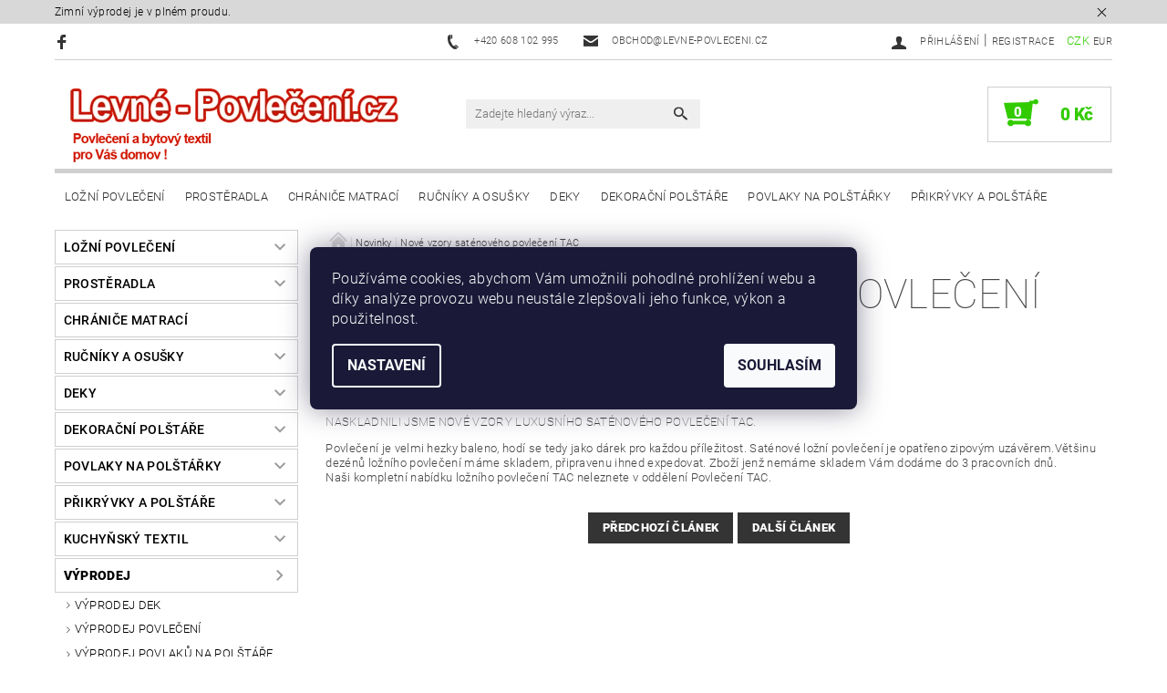

--- FILE ---
content_type: text/html; charset=utf-8
request_url: https://www.levne-povleceni.cz/novinky/nove-vzory-satenoveho-povleceni-tac/
body_size: 22040
content:
<!DOCTYPE html>
<html id="css" xml:lang='cs' lang='cs' class="external-fonts-loaded">
    <head>
        <link rel="preconnect" href="https://cdn.myshoptet.com" /><link rel="dns-prefetch" href="https://cdn.myshoptet.com" /><link rel="preload" href="https://cdn.myshoptet.com/prj/dist/master/cms/libs/jquery/jquery-1.11.3.min.js" as="script" />        <script>
dataLayer = [];
dataLayer.push({'shoptet' : {
    "pageId": 682,
    "pageType": "article",
    "currency": "CZK",
    "currencyInfo": {
        "decimalSeparator": ",",
        "exchangeRate": 1,
        "priceDecimalPlaces": 0,
        "symbol": "K\u010d",
        "symbolLeft": 0,
        "thousandSeparator": " "
    },
    "language": "cs",
    "projectId": 83545,
    "cartInfo": {
        "id": null,
        "freeShipping": false,
        "freeShippingFrom": 1500,
        "leftToFreeGift": {
            "formattedPrice": "0 K\u010d",
            "priceLeft": 0
        },
        "freeGift": false,
        "leftToFreeShipping": {
            "priceLeft": 1500,
            "dependOnRegion": 0,
            "formattedPrice": "1 500 K\u010d"
        },
        "discountCoupon": [],
        "getNoBillingShippingPrice": {
            "withoutVat": 0,
            "vat": 0,
            "withVat": 0
        },
        "cartItems": [],
        "taxMode": "ORDINARY"
    },
    "cart": [],
    "customer": {
        "priceRatio": 1,
        "priceListId": 1,
        "groupId": null,
        "registered": false,
        "mainAccount": false
    }
}});
dataLayer.push({'cookie_consent' : {
    "marketing": "denied",
    "analytics": "denied"
}});
document.addEventListener('DOMContentLoaded', function() {
    shoptet.consent.onAccept(function(agreements) {
        if (agreements.length == 0) {
            return;
        }
        dataLayer.push({
            'cookie_consent' : {
                'marketing' : (agreements.includes(shoptet.config.cookiesConsentOptPersonalisation)
                    ? 'granted' : 'denied'),
                'analytics': (agreements.includes(shoptet.config.cookiesConsentOptAnalytics)
                    ? 'granted' : 'denied')
            },
            'event': 'cookie_consent'
        });
    });
});
</script>

<!-- Google Tag Manager -->
<script>(function(w,d,s,l,i){w[l]=w[l]||[];w[l].push({'gtm.start':
new Date().getTime(),event:'gtm.js'});var f=d.getElementsByTagName(s)[0],
j=d.createElement(s),dl=l!='dataLayer'?'&l='+l:'';j.async=true;j.src=
'https://www.googletagmanager.com/gtm.js?id='+i+dl;f.parentNode.insertBefore(j,f);
})(window,document,'script','dataLayer','GTM-NFM6HJ4');</script>
<!-- End Google Tag Manager -->


        <meta http-equiv="content-type" content="text/html; charset=utf-8" />
        <title>Novinka Nové vzory saténového povlečení TAC - Levné-povlečení.cz</title>

        <meta name="viewport" content="width=device-width, initial-scale=1.0" />
        <meta name="format-detection" content="telephone=no" />

        
            <meta property="og:type" content="article"><meta property="og:site_name" content="levne-povleceni.cz"><meta property="og:url" content="https://www.levne-povleceni.cz/novinky/nove-vzory-satenoveho-povleceni-tac/"><meta property="og:title" content="Novinka Nové vzory saténového povlečení TAC - Levné-povlečení.cz"><meta name="author" content="Levné-povlečení.cz"><meta name="web_author" content="Shoptet.cz"><meta name="dcterms.rightsHolder" content="www.levne-povleceni.cz"><meta name="robots" content="index,follow"><meta property="og:image" content="https://cdn.myshoptet.com/usr/www.levne-povleceni.cz/user/logos/logo_levne-povleceni_eshop-1.png?t=1768594498"><meta property="og:description" content="Nové vzory saténového povlečení TAC, Levné-povlečení.cz, "><meta name="description" content="Nové vzory saténového povlečení TAC, Levné-povlečení.cz, "><meta name="google-site-verification" content="tZ48_ezIiL5yEHTuC7jIC-tznp2V28_Vl3fiaX5_RNw"><meta property="article:published_time" content="30.4.2009"><meta property="article:section" content="Nové vzory saténového povlečení TAC">
        


        
        <noscript>
            <style media="screen">
                #category-filter-hover {
                    display: block !important;
                }
            </style>
        </noscript>
        
    <link href="https://cdn.myshoptet.com/prj/dist/master/cms/templates/frontend_templates/shared/css/font-face/roboto.css" rel="stylesheet"><link href="https://cdn.myshoptet.com/prj/dist/master/shop/dist/font-shoptet-05.css.5fd2e4de7b3b9cde3d11.css" rel="stylesheet">    <script>
        var oldBrowser = false;
    </script>
    <!--[if lt IE 9]>
        <script src="https://cdnjs.cloudflare.com/ajax/libs/html5shiv/3.7.3/html5shiv.js"></script>
        <script>
            var oldBrowser = '<strong>Upozornění!</strong> Používáte zastaralý prohlížeč, který již není podporován. Prosím <a href="https://www.whatismybrowser.com/" target="_blank" rel="nofollow">aktualizujte svůj prohlížeč</a> a zvyšte své UX.';
        </script>
    <![endif]-->

        <style>:root {--color-primary: #343434;--color-primary-h: 0;--color-primary-s: 0%;--color-primary-l: 20%;--color-primary-hover: #9b9b9b;--color-primary-hover-h: 0;--color-primary-hover-s: 0%;--color-primary-hover-l: 61%;--color-secondary: #32cb00;--color-secondary-h: 105;--color-secondary-s: 100%;--color-secondary-l: 40%;--color-secondary-hover: #cfcfcf;--color-secondary-hover-h: 0;--color-secondary-hover-s: 0%;--color-secondary-hover-l: 81%;--color-tertiary: #000000;--color-tertiary-h: 0;--color-tertiary-s: 0%;--color-tertiary-l: 0%;--color-tertiary-hover: #000000;--color-tertiary-hover-h: 0;--color-tertiary-hover-s: 0%;--color-tertiary-hover-l: 0%;--color-header-background: #ffffff;--template-font: "Roboto";--template-headings-font: "Roboto";--header-background-url: url("https://cdn.myshoptet.com/prj/dist/master/cms/img/header_backgrounds/04-blue.png");--cookies-notice-background: #1A1937;--cookies-notice-color: #F8FAFB;--cookies-notice-button-hover: #f5f5f5;--cookies-notice-link-hover: #27263f;--templates-update-management-preview-mode-content: "Náhled aktualizací šablony je aktivní pro váš prohlížeč."}</style>

        <style>:root {--logo-x-position: 10px;--logo-y-position: 10px;--front-image-x-position: 0px;--front-image-y-position: 0px;}</style>

        <link href="https://cdn.myshoptet.com/prj/dist/master/shop/dist/main-05.css.1b62aa3d069f1dba0ebf.css" rel="stylesheet" media="screen" />

        <link rel="stylesheet" href="https://cdn.myshoptet.com/prj/dist/master/cms/templates/frontend_templates/_/css/print.css" media="print" />
                            <link rel="shortcut icon" href="/favicon.ico" type="image/x-icon" />
                                    <link rel="canonical" href="https://www.levne-povleceni.cz/novinky/nove-vzory-satenoveho-povleceni-tac/" />
        
        
        
            <script>
        var _hwq = _hwq || [];
        _hwq.push(['setKey', '5EF16CC018C9D7CBC7DEC91DC25DDEE7']);
        _hwq.push(['setTopPos', '100']);
        _hwq.push(['showWidget', '21']);
        (function() {
            var ho = document.createElement('script');
            ho.src = 'https://cz.im9.cz/direct/i/gjs.php?n=wdgt&sak=5EF16CC018C9D7CBC7DEC91DC25DDEE7';
            var s = document.getElementsByTagName('script')[0]; s.parentNode.insertBefore(ho, s);
        })();
    </script>

                
                            <style>
                    /* custom background */
                    #main-wrapper {
                                                                            background-position: left top !important;
                            background-repeat: repeat !important;
                                                                            background-attachment: scroll !important;
                                                                    }
                </style>
                    
                <script>var shoptet = shoptet || {};shoptet.abilities = {"about":{"generation":2,"id":"05"},"config":{"category":{"product":{"image_size":"detail_alt_1"}},"navigation_breakpoint":991,"number_of_active_related_products":2,"product_slider":{"autoplay":false,"autoplay_speed":3000,"loop":true,"navigation":true,"pagination":true,"shadow_size":0}},"elements":{"recapitulation_in_checkout":true},"feature":{"directional_thumbnails":false,"extended_ajax_cart":false,"extended_search_whisperer":false,"fixed_header":false,"images_in_menu":false,"product_slider":false,"simple_ajax_cart":true,"smart_labels":false,"tabs_accordion":false,"tabs_responsive":false,"top_navigation_menu":false,"user_action_fullscreen":false}};shoptet.design = {"template":{"name":"Rock","colorVariant":"One"},"layout":{"homepage":"catalog3","subPage":"catalog3","productDetail":"catalog4"},"colorScheme":{"conversionColor":"#32cb00","conversionColorHover":"#cfcfcf","color1":"#343434","color2":"#9b9b9b","color3":"#000000","color4":"#000000"},"fonts":{"heading":"Roboto","text":"Roboto"},"header":{"backgroundImage":"https:\/\/www.levne-povleceni.czcms\/img\/header_backgrounds\/04-blue.png","image":null,"logo":"https:\/\/www.levne-povleceni.czuser\/logos\/logo_levne-povleceni_eshop-1.png","color":"#ffffff"},"background":{"enabled":true,"color":{"enabled":false,"color":"#cfcfcf"},"image":{"url":null,"attachment":"scroll","position":"tile"}}};shoptet.config = {};shoptet.events = {};shoptet.runtime = {};shoptet.content = shoptet.content || {};shoptet.updates = {};shoptet.messages = [];shoptet.messages['lightboxImg'] = "Obrázek";shoptet.messages['lightboxOf'] = "z";shoptet.messages['more'] = "Více";shoptet.messages['cancel'] = "Zrušit";shoptet.messages['removedItem'] = "Položka byla odstraněna z košíku.";shoptet.messages['discountCouponWarning'] = "Zapomněli jste uplatnit slevový kupón. Pro pokračování jej uplatněte pomocí tlačítka vedle vstupního pole, nebo jej smažte.";shoptet.messages['charsNeeded'] = "Prosím, použijte minimálně 3 znaky!";shoptet.messages['invalidCompanyId'] = "Neplané IČ, povoleny jsou pouze číslice";shoptet.messages['needHelp'] = "Potřebujete pomoc?";shoptet.messages['showContacts'] = "Zobrazit kontakty";shoptet.messages['hideContacts'] = "Skrýt kontakty";shoptet.messages['ajaxError'] = "Došlo k chybě; obnovte prosím stránku a zkuste to znovu.";shoptet.messages['variantWarning'] = "Zvolte prosím variantu produktu.";shoptet.messages['chooseVariant'] = "Zvolte variantu";shoptet.messages['unavailableVariant'] = "Tato varianta není dostupná a není možné ji objednat.";shoptet.messages['withVat'] = "včetně DPH";shoptet.messages['withoutVat'] = "bez DPH";shoptet.messages['toCart'] = "Do košíku";shoptet.messages['emptyCart'] = "Prázdný košík";shoptet.messages['change'] = "Změnit";shoptet.messages['chosenBranch'] = "Zvolená pobočka";shoptet.messages['validatorRequired'] = "Povinné pole";shoptet.messages['validatorEmail'] = "Prosím vložte platnou e-mailovou adresu";shoptet.messages['validatorUrl'] = "Prosím vložte platnou URL adresu";shoptet.messages['validatorDate'] = "Prosím vložte platné datum";shoptet.messages['validatorNumber'] = "Vložte číslo";shoptet.messages['validatorDigits'] = "Prosím vložte pouze číslice";shoptet.messages['validatorCheckbox'] = "Zadejte prosím všechna povinná pole";shoptet.messages['validatorConsent'] = "Bez souhlasu nelze odeslat.";shoptet.messages['validatorPassword'] = "Hesla se neshodují";shoptet.messages['validatorInvalidPhoneNumber'] = "Vyplňte prosím platné telefonní číslo bez předvolby.";shoptet.messages['validatorInvalidPhoneNumberSuggestedRegion'] = "Neplatné číslo — navržený region: %1";shoptet.messages['validatorInvalidCompanyId'] = "Neplatné IČ, musí být ve tvaru jako %1";shoptet.messages['validatorFullName'] = "Nezapomněli jste příjmení?";shoptet.messages['validatorHouseNumber'] = "Prosím zadejte správné číslo domu";shoptet.messages['validatorZipCode'] = "Zadané PSČ neodpovídá zvolené zemi";shoptet.messages['validatorShortPhoneNumber'] = "Telefonní číslo musí mít min. 8 znaků";shoptet.messages['choose-personal-collection'] = "Prosím vyberte místo doručení u osobního odběru, není zvoleno.";shoptet.messages['choose-external-shipping'] = "Upřesněte prosím vybraný způsob dopravy";shoptet.messages['choose-ceska-posta'] = "Pobočka České Pošty není určena, zvolte prosím některou";shoptet.messages['choose-hupostPostaPont'] = "Pobočka Maďarské pošty není vybrána, zvolte prosím nějakou";shoptet.messages['choose-postSk'] = "Pobočka Slovenské pošty není zvolena, vyberte prosím některou";shoptet.messages['choose-ulozenka'] = "Pobočka Uloženky nebyla zvolena, prosím vyberte některou";shoptet.messages['choose-zasilkovna'] = "Pobočka Zásilkovny nebyla zvolena, prosím vyberte některou";shoptet.messages['choose-ppl-cz'] = "Pobočka PPL ParcelShop nebyla vybrána, vyberte prosím jednu";shoptet.messages['choose-glsCz'] = "Pobočka GLS ParcelShop nebyla zvolena, prosím vyberte některou";shoptet.messages['choose-dpd-cz'] = "Ani jedna z poboček služby DPD Parcel Shop nebyla zvolená, prosím vyberte si jednu z možností.";shoptet.messages['watchdogType'] = "Je zapotřebí vybrat jednu z možností u sledování produktu.";shoptet.messages['watchdog-consent-required'] = "Musíte zaškrtnout všechny povinné souhlasy";shoptet.messages['watchdogEmailEmpty'] = "Prosím vyplňte e-mail";shoptet.messages['privacyPolicy'] = 'Musíte souhlasit s ochranou osobních údajů';shoptet.messages['amountChanged'] = '(množství bylo změněno)';shoptet.messages['unavailableCombination'] = 'Není k dispozici v této kombinaci';shoptet.messages['specifyShippingMethod'] = 'Upřesněte dopravu';shoptet.messages['PIScountryOptionMoreBanks'] = 'Možnost platby z %1 bank';shoptet.messages['PIScountryOptionOneBank'] = 'Možnost platby z 1 banky';shoptet.messages['PIScurrencyInfoCZK'] = 'V měně CZK lze zaplatit pouze prostřednictvím českých bank.';shoptet.messages['PIScurrencyInfoHUF'] = 'V měně HUF lze zaplatit pouze prostřednictvím maďarských bank.';shoptet.messages['validatorVatIdWaiting'] = "Ověřujeme";shoptet.messages['validatorVatIdValid'] = "Ověřeno";shoptet.messages['validatorVatIdInvalid'] = "DIČ se nepodařilo ověřit, i přesto můžete objednávku dokončit";shoptet.messages['validatorVatIdInvalidOrderForbid'] = "Zadané DIČ nelze nyní ověřit, protože služba ověřování je dočasně nedostupná. Zkuste opakovat zadání později, nebo DIČ vymažte s vaši objednávku dokončete v režimu OSS. Případně kontaktujte prodejce.";shoptet.messages['validatorVatIdInvalidOssRegime'] = "Zadané DIČ nemůže být ověřeno, protože služba ověřování je dočasně nedostupná. Vaše objednávka bude dokončena v režimu OSS. Případně kontaktujte prodejce.";shoptet.messages['previous'] = "Předchozí";shoptet.messages['next'] = "Následující";shoptet.messages['close'] = "Zavřít";shoptet.messages['imageWithoutAlt'] = "Tento obrázek nemá popisek";shoptet.messages['newQuantity'] = "Nové množství:";shoptet.messages['currentQuantity'] = "Aktuální množství:";shoptet.messages['quantityRange'] = "Prosím vložte číslo v rozmezí %1 a %2";shoptet.messages['skipped'] = "Přeskočeno";shoptet.messages.validator = {};shoptet.messages.validator.nameRequired = "Zadejte jméno a příjmení.";shoptet.messages.validator.emailRequired = "Zadejte e-mailovou adresu (např. jan.novak@example.com).";shoptet.messages.validator.phoneRequired = "Zadejte telefonní číslo.";shoptet.messages.validator.messageRequired = "Napište komentář.";shoptet.messages.validator.descriptionRequired = shoptet.messages.validator.messageRequired;shoptet.messages.validator.captchaRequired = "Vyplňte bezpečnostní kontrolu.";shoptet.messages.validator.consentsRequired = "Potvrďte svůj souhlas.";shoptet.messages.validator.scoreRequired = "Zadejte počet hvězdiček.";shoptet.messages.validator.passwordRequired = "Zadejte heslo, které bude obsahovat min. 4 znaky.";shoptet.messages.validator.passwordAgainRequired = shoptet.messages.validator.passwordRequired;shoptet.messages.validator.currentPasswordRequired = shoptet.messages.validator.passwordRequired;shoptet.messages.validator.birthdateRequired = "Zadejte datum narození.";shoptet.messages.validator.billFullNameRequired = "Zadejte jméno a příjmení.";shoptet.messages.validator.deliveryFullNameRequired = shoptet.messages.validator.billFullNameRequired;shoptet.messages.validator.billStreetRequired = "Zadejte název ulice.";shoptet.messages.validator.deliveryStreetRequired = shoptet.messages.validator.billStreetRequired;shoptet.messages.validator.billHouseNumberRequired = "Zadejte číslo domu.";shoptet.messages.validator.deliveryHouseNumberRequired = shoptet.messages.validator.billHouseNumberRequired;shoptet.messages.validator.billZipRequired = "Zadejte PSČ.";shoptet.messages.validator.deliveryZipRequired = shoptet.messages.validator.billZipRequired;shoptet.messages.validator.billCityRequired = "Zadejte název města.";shoptet.messages.validator.deliveryCityRequired = shoptet.messages.validator.billCityRequired;shoptet.messages.validator.companyIdRequired = "Zadejte IČ.";shoptet.messages.validator.vatIdRequired = "Zadejte DIČ.";shoptet.messages.validator.billCompanyRequired = "Zadejte název společnosti.";shoptet.messages['loading'] = "Načítám…";shoptet.messages['stillLoading'] = "Stále načítám…";shoptet.messages['loadingFailed'] = "Načtení se nezdařilo. Zkuste to znovu.";shoptet.messages['productsSorted'] = "Produkty seřazeny.";shoptet.messages['formLoadingFailed'] = "Formulář se nepodařilo načíst. Zkuste to prosím znovu.";shoptet.messages.moreInfo = "Více informací";shoptet.config.showAdvancedOrder = true;shoptet.config.orderingProcess = {active: false,step: false};shoptet.config.documentsRounding = '3';shoptet.config.documentPriceDecimalPlaces = '0';shoptet.config.thousandSeparator = ' ';shoptet.config.decSeparator = ',';shoptet.config.decPlaces = '0';shoptet.config.decPlacesSystemDefault = '2';shoptet.config.currencySymbol = 'Kč';shoptet.config.currencySymbolLeft = '0';shoptet.config.defaultVatIncluded = 1;shoptet.config.defaultProductMaxAmount = 9999;shoptet.config.inStockAvailabilityId = -1;shoptet.config.defaultProductMaxAmount = 9999;shoptet.config.inStockAvailabilityId = -1;shoptet.config.cartActionUrl = '/action/Cart';shoptet.config.advancedOrderUrl = '/action/Cart/GetExtendedOrder/';shoptet.config.cartContentUrl = '/action/Cart/GetCartContent/';shoptet.config.stockAmountUrl = '/action/ProductStockAmount/';shoptet.config.addToCartUrl = '/action/Cart/addCartItem/';shoptet.config.removeFromCartUrl = '/action/Cart/deleteCartItem/';shoptet.config.updateCartUrl = '/action/Cart/setCartItemAmount/';shoptet.config.addDiscountCouponUrl = '/action/Cart/addDiscountCoupon/';shoptet.config.setSelectedGiftUrl = '/action/Cart/setSelectedGift/';shoptet.config.rateProduct = '/action/ProductDetail/RateProduct/';shoptet.config.customerDataUrl = '/action/OrderingProcess/step2CustomerAjax/';shoptet.config.registerUrl = '/registrace/';shoptet.config.agreementCookieName = 'site-agreement';shoptet.config.cookiesConsentUrl = '/action/CustomerCookieConsent/';shoptet.config.cookiesConsentIsActive = 1;shoptet.config.cookiesConsentOptAnalytics = 'analytics';shoptet.config.cookiesConsentOptPersonalisation = 'personalisation';shoptet.config.cookiesConsentOptNone = 'none';shoptet.config.cookiesConsentRefuseDuration = 7;shoptet.config.cookiesConsentName = 'CookiesConsent';shoptet.config.agreementCookieExpire = 30;shoptet.config.cookiesConsentSettingsUrl = '/cookies-settings/';shoptet.config.fonts = {"google":{"attributes":"100,300,400,500,700,900:latin-ext","families":["Roboto"],"urls":["https:\/\/cdn.myshoptet.com\/prj\/dist\/master\/cms\/templates\/frontend_templates\/shared\/css\/font-face\/roboto.css"]},"custom":{"families":["shoptet"],"urls":["https:\/\/cdn.myshoptet.com\/prj\/dist\/master\/shop\/dist\/font-shoptet-05.css.5fd2e4de7b3b9cde3d11.css"]}};shoptet.config.mobileHeaderVersion = '1';shoptet.config.fbCAPIEnabled = false;shoptet.config.fbPixelEnabled = false;shoptet.config.fbCAPIUrl = '/action/FacebookCAPI/';shoptet.content.regexp = /strana-[0-9]+[\/]/g;shoptet.content.colorboxHeader = '<div class="colorbox-html-content">';shoptet.content.colorboxFooter = '</div>';shoptet.customer = {};shoptet.csrf = shoptet.csrf || {};shoptet.csrf.token = 'csrf_i9ZDYftW66bd104083d8db99';shoptet.csrf.invalidTokenModal = '<div><h2>Přihlaste se prosím znovu</h2><p>Omlouváme se, ale Váš CSRF token pravděpodobně vypršel. Abychom mohli udržet Vaši bezpečnost na co největší úrovni potřebujeme, abyste se znovu přihlásili.</p><p>Děkujeme za pochopení.</p><div><a href="/login/?backTo=%2Fnovinky%2Fnove-vzory-satenoveho-povleceni-tac%2F">Přihlášení</a></div></div> ';shoptet.csrf.formsSelector = 'csrf-enabled';shoptet.csrf.submitListener = true;shoptet.csrf.validateURL = '/action/ValidateCSRFToken/Index/';shoptet.csrf.refreshURL = '/action/RefreshCSRFTokenNew/Index/';shoptet.csrf.enabled = true;shoptet.config.googleAnalytics ||= {};shoptet.config.googleAnalytics.isGa4Enabled = true;shoptet.config.googleAnalytics.route ||= {};shoptet.config.googleAnalytics.route.ua = "UA";shoptet.config.googleAnalytics.route.ga4 = "GA4";shoptet.config.ums_a11y_category_page = true;shoptet.config.discussion_rating_forms = false;shoptet.config.ums_forms_redesign = false;shoptet.config.showPriceWithoutVat = '';shoptet.config.ums_a11y_login = false;</script>
        <script src="https://cdn.myshoptet.com/prj/dist/master/cms/libs/jquery/jquery-1.11.3.min.js"></script><script src="https://cdn.myshoptet.com/prj/dist/master/cms/libs/jquery/jquery-migrate-1.4.1.min.js"></script><script src="https://cdn.myshoptet.com/prj/dist/master/cms/libs/jquery/jquery-ui-1.8.24.min.js"></script>
    <script src="https://cdn.myshoptet.com/prj/dist/master/shop/dist/main-05.js.8c719cec2608516bd9d7.js"></script>
<script src="https://cdn.myshoptet.com/prj/dist/master/shop/dist/shared-2g.js.aa13ef3ecca51cd89ec5.js"></script><script src="https://cdn.myshoptet.com/prj/dist/master/cms/libs/jqueryui/i18n/datepicker-cs.js"></script><script>if (window.self !== window.top) {const script = document.createElement('script');script.type = 'module';script.src = "https://cdn.myshoptet.com/prj/dist/master/shop/dist/editorPreview.js.e7168e827271d1c16a1d.js";document.body.appendChild(script);}</script>        <script>
            jQuery.extend(jQuery.cybergenicsFormValidator.messages, {
                required: "Povinné pole",
                email: "Prosím vložte platnou e-mailovou adresu",
                url: "Prosím vložte platnou URL adresu",
                date: "Prosím vložte platné datum",
                number: "Vložte číslo",
                digits: "Prosím vložte pouze číslice",
                checkbox: "Zadejte prosím všechna povinná pole",
                validatorConsent: "Bez souhlasu nelze odeslat.",
                password: "Hesla se neshodují",
                invalidPhoneNumber: "Vyplňte prosím platné telefonní číslo bez předvolby.",
                invalidCompanyId: 'Nevalidní IČ, musí mít přesně 8 čísel (před kratší IČ lze dát nuly)',
                fullName: "Nezapomněli jste příjmení?",
                zipCode: "Zadané PSČ neodpovídá zvolené zemi",
                houseNumber: "Prosím zadejte správné číslo domu",
                shortPhoneNumber: "Telefonní číslo musí mít min. 8 znaků",
                privacyPolicy: "Musíte souhlasit s ochranou osobních údajů"
            });
        </script>
                                    
                
        
        <!-- User include -->
                <!-- project html code header -->
<!-- Jan Pikla úpravy - start -->
<link href="/user/documents/janpikla/extend.css?v=240520170851" rel="stylesheet">
<script src="/user/documents/janpikla/extend.js?v=240520170851"></script>
<!-- Jan Pikla úpravy - konec -->
<style>
#content-in #t-product-detail, #content-in #t-product-detail table {table-layout: auto;}
</style>
<!-- === Korekce H2 z krátkého popisu (override Jan Pikla JS) === -->
<script>
document.addEventListener("DOMContentLoaded", function () {

  // Najde H2, které vzniklo z krátkého popisu (class .jp)
  var shortDescH2 = document.querySelectorAll(
    "#product-detail-form #short-description h2.jp"
  );

  shortDescH2.forEach(function(h2){
    var p = document.createElement("p");
    p.className = "jp-shortdesc";
    p.innerHTML = h2.innerHTML;
    h2.parentNode.replaceChild(p, h2);
  });

});
</script>
<!-- === konec korekce H2 === -->


        <!-- /User include -->
                                <!-- Global site tag (gtag.js) - Google Analytics -->
    <script async src="https://www.googletagmanager.com/gtag/js?id=G-Z5MC033DKR"></script>
    <script>
        
        window.dataLayer = window.dataLayer || [];
        function gtag(){dataLayer.push(arguments);}
        

                    console.debug('default consent data');

            gtag('consent', 'default', {"ad_storage":"denied","analytics_storage":"denied","ad_user_data":"denied","ad_personalization":"denied","wait_for_update":500});
            dataLayer.push({
                'event': 'default_consent'
            });
        
        gtag('js', new Date());

        
                gtag('config', 'G-Z5MC033DKR', {"groups":"GA4","send_page_view":false,"content_group":"article","currency":"CZK","page_language":"cs"});
        
                gtag('config', 'AW-584467489', {"allow_enhanced_conversions":true});
        
        
        
        
        
                    gtag('event', 'page_view', {"send_to":"GA4","page_language":"cs","content_group":"article","currency":"CZK"});
        
        
        
        
        
        
        
        
        
        
        
        
        
        document.addEventListener('DOMContentLoaded', function() {
            if (typeof shoptet.tracking !== 'undefined') {
                for (var id in shoptet.tracking.bannersList) {
                    gtag('event', 'view_promotion', {
                        "send_to": "UA",
                        "promotions": [
                            {
                                "id": shoptet.tracking.bannersList[id].id,
                                "name": shoptet.tracking.bannersList[id].name,
                                "position": shoptet.tracking.bannersList[id].position
                            }
                        ]
                    });
                }
            }

            shoptet.consent.onAccept(function(agreements) {
                if (agreements.length !== 0) {
                    console.debug('gtag consent accept');
                    var gtagConsentPayload =  {
                        'ad_storage': agreements.includes(shoptet.config.cookiesConsentOptPersonalisation)
                            ? 'granted' : 'denied',
                        'analytics_storage': agreements.includes(shoptet.config.cookiesConsentOptAnalytics)
                            ? 'granted' : 'denied',
                                                                                                'ad_user_data': agreements.includes(shoptet.config.cookiesConsentOptPersonalisation)
                            ? 'granted' : 'denied',
                        'ad_personalization': agreements.includes(shoptet.config.cookiesConsentOptPersonalisation)
                            ? 'granted' : 'denied',
                        };
                    console.debug('update consent data', gtagConsentPayload);
                    gtag('consent', 'update', gtagConsentPayload);
                    dataLayer.push(
                        { 'event': 'update_consent' }
                    );
                }
            });
        });
    </script>

                
                <!-- Start Srovname.cz Pixel -->
<script type="text/plain" data-cookiecategory="analytics">
    !(function (e, n, t, a, s, o, r) {
        e[a] ||
        (((s = e[a] = function () {
            s.process ? s.process.apply(s, arguments) : s.queue.push(arguments);
        }).queue = []),
            ((o = n.createElement(t)).async = 1),
            (o.src = "https://tracking.srovname.cz/srovnamepixel.js"),
            (o.dataset.srv9 = "1"),
            (r = n.getElementsByTagName(t)[0]).parentNode.insertBefore(o, r));
    })(window, document, "script", "srovname");
    srovname("init", "49d0886378546dafd2d69f21246bdf43");
</script>
<!-- End Srovname.cz Pixel -->
                                    </head>
<body class="desktop id-682 in-novinky template-05 type-post ajax-add-to-cart">
    
        <div id="fb-root"></div>
        <script>
            window.fbAsyncInit = function() {
                FB.init({
//                    appId            : 'your-app-id',
                    autoLogAppEvents : true,
                    xfbml            : true,
                    version          : 'v19.0'
                });
            };
        </script>
        <script async defer crossorigin="anonymous" src="https://connect.facebook.net/cs_CZ/sdk.js"></script>
    
<!-- Google Tag Manager (noscript) -->
<noscript><iframe src="https://www.googletagmanager.com/ns.html?id=GTM-NFM6HJ4"
height="0" width="0" style="display:none;visibility:hidden"></iframe></noscript>
<!-- End Google Tag Manager (noscript) -->


        <div class="site-msg information small-12">
        <div class="row small-12">
            <div class="column">
                <div class="text">
                    Zimní výprodej je v plném proudu.
                </div>

                <div class="close js-close-information-msg"></div>
            </div>
        </div>
    </div>
    
    
    <div id="main-wrapper">
        <div id="main-wrapper-in" class="large-12 medium-12 small-12">
            <div id="main" class="large-12 medium-12 small-12 row">

                

                <div id="header" class="large-12 medium-12 small-12 columns">
                    <header id="header-in" class="large-12 medium-12 small-12 row collapse">
                        
<div class="row header-info">
                <div class="large-4 medium-2  small-12 left hide-for-small">
                            <span class="checkout-facebook header-social-icon">
                    <a href="https://www.facebook.com/www.fb.com/levne-povleceni" title="Facebook" target="_blank">&nbsp;</a>
                </span>
                                </div>
        
        <div class="large-4 medium-6 small-6 columns currable">

            <div class="row collapse header-contacts">
                                                                                        <div class="large-6 tac medium-6 small-12 header-phone columns left">
                        <a href="tel:+420608102995" title="Telefon"><span>+420 608 102 995</span></a>
                    </div>
                                                    <div class="large-6 tac medium-6 small-12 header-email columns left">
                                                    <a href="mailto:obchod@levne-povleceni.cz"><span>obchod@levne-povleceni.cz</span></a>
                                            </div>
                            </div>
        </div>
    
    <div class="large-4 medium-4 small-6 left top-links-holder">
                            <div id="langs-curr">
                                    <a href="/action/Currency/changeCurrency/?currencyCode=CZK" title="CZK" class="active" rel="nofollow">CZK</a>
                                    <a href="/action/Currency/changeCurrency/?currencyCode=EUR" title="EUR" rel="nofollow">EUR</a>
                            </div>
                        <div id="top-links">
            <span class="responsive-mobile-visible responsive-all-hidden box-account-links-trigger-wrap">
                <span class="box-account-links-trigger"></span>
            </span>
            <ul class="responsive-mobile-hidden box-account-links list-inline list-reset">
                
                                                                                                        <li>
                                    <a class="icon-account-login" href="/login/?backTo=%2Fnovinky%2Fnove-vzory-satenoveho-povleceni-tac%2F" title="Přihlášení" data-testid="signin" rel="nofollow"><span>Přihlášení</span></a>
                                </li>
                                <li>
                                    <span class="responsive-mobile-hidden"> |</span>
                                    <a href="/registrace/" title="Registrace" data-testid="headerSignup" rel="nofollow">Registrace</a>
                                </li>
                                                                                        
            </ul>
        </div>
    </div>
</div>
<div class="header-center row">
    
    <div class="large-4 medium-4 small-6">
                                <a href="/" title="Levné-povlečení.cz" id="logo" data-testid="linkWebsiteLogo"><img src="https://cdn.myshoptet.com/usr/www.levne-povleceni.cz/user/logos/logo_levne-povleceni_eshop-1.png" alt="Levné-povlečení.cz" /></a>
    </div>
    
    <div class="large-4 medium-4 small-12">
                <div class="searchform large-8 medium-12 small-12" itemscope itemtype="https://schema.org/WebSite">
            <meta itemprop="headline" content="Novinky"/>
<meta itemprop="url" content="https://www.levne-povleceni.cz"/>
        <meta itemprop="text" content="Nové vzory saténového povlečení TAC, Levné-povlečení.cz, "/>

            <form class="search-whisperer-wrap-v1 search-whisperer-wrap" action="/action/ProductSearch/prepareString/" method="post" itemprop="potentialAction" itemscope itemtype="https://schema.org/SearchAction" data-testid="searchForm">
                <fieldset>
                    <meta itemprop="target" content="https://www.levne-povleceni.cz/vyhledavani/?string={string}"/>
                    <div class="large-10 medium-8 small-10 left">
                        <input type="hidden" name="language" value="cs" />
                        <input type="search" name="string" itemprop="query-input" class="s-word" placeholder="Zadejte hledaný výraz..." autocomplete="off" data-testid="searchInput" />
                    </div>
                    <div class="tar large-2 medium-4 small-2 left">
                        <input type="submit" value="Hledat" class="b-search" data-testid="searchBtn" />
                    </div>
                    <div class="search-whisperer-container-js"></div>
                    <div class="search-notice large-12 medium-12 small-12" data-testid="searchMsg">Prosím, použijte minimálně 3 znaky!</div>
                </fieldset>
            </form>
        </div>
    </div>
    
    <div class="large-4 medium-4 small-6 tar">
                                
                        <div class="place-cart-here">
                <div id="header-cart-wrapper" class="header-cart-wrapper menu-element-wrap">
    <a href="/kosik/" id="header-cart" class="header-cart" data-testid="headerCart" rel="nofollow">
        
        
    <strong class="header-cart-count" data-testid="headerCartCount">
        <span>
                            0
                    </span>
    </strong>

        <strong class="header-cart-price" data-testid="headerCartPrice">
            0 Kč
        </strong>
    </a>

    <div id="cart-recapitulation" class="cart-recapitulation menu-element-submenu align-right hover-hidden" data-testid="popupCartWidget">
                    <div class="cart-reca-single darken tac" data-testid="cartTitle">
                Váš nákupní košík je prázdný            </div>
            </div>
</div>
            </div>
            </div>
    
</div>

             <nav id="menu" class="large-12 medium-12 small-12"><ul class="inline-list list-inline valign-top-inline left"><li class="first-line"><a href="/" id="a-home" data-testid="headerMenuItem">Úvodní stránka</a></li><li class="menu-item-683 navigation-submenu-trigger-wrap icon-menu-arrow-wrap">        <a href="/povleceni/" data-testid="headerMenuItem">
                    <span class="navigation-submenu-trigger icon-menu-arrow-down icon-menu-arrow"></span>
                Ložní povlečení
    </a>
        <ul class="navigation-submenu navigation-menu">
                    <li class="menu-item-688">
                <a href="/bavlnene-povleceni/"  data-image="https://cdn.myshoptet.com/usr/www.levne-povleceni.cz/user/categories/thumb/bavlnene_povleceni_benino_modre_bedtex.jpg">Bavlněné povlečení</a>
            </li>
                    <li class="menu-item-693">
                <a href="/detske-povleceni/"  data-image="https://cdn.myshoptet.com/usr/www.levne-povleceni.cz/user/categories/thumb/detske_povleceni_zajicek_bing_sula_a_flop_v_parku_bing234003.jpg">Dětské povlečení</a>
            </li>
                    <li class="menu-item-689">
                <a href="/flanelove-povleceni/" >Flanelové povlečení</a>
            </li>
                    <li class="menu-item-692">
                <a href="/fotbalove-povleceni/"  data-image="https://cdn.myshoptet.com/usr/www.levne-povleceni.cz/user/categories/thumb/fotbalove_povleceni_real_madrid_del_club_rm186008.jpg">Fotbalové povlečení</a>
            </li>
                    <li class="menu-item-851">
                <a href="/hokejove-povleceni-nhl/"  data-image="https://cdn.myshoptet.com/usr/www.levne-povleceni.cz/user/categories/thumb/nhl_povleceni_boston_bruins_belt_bruins201005.jpg">Hokejové povlečení NHL</a>
            </li>
                    <li class="menu-item-1364">
                <a href="/mikroplysove-povleceni/"  data-image="https://cdn.myshoptet.com/usr/www.levne-povleceni.cz/user/categories/thumb/mikroplysove_povleceni_snehove_vlocky_rot221019_na_posteli_cervene_bile_prosteradlo.jpg">Mikroplyšové povlečení</a>
            </li>
                    <li class="menu-item-691">
                <a href="/satenove-povleceni/"  data-image="https://cdn.myshoptet.com/usr/www.levne-povleceni.cz/user/categories/thumb/satenove_povleceni_color_hnede_bedtex.jpg">Saténové povlečení</a>
            </li>
                    <li class="menu-item-1197">
                <a href="/vanocni-povleceni/"  data-image="https://cdn.myshoptet.com/usr/www.levne-povleceni.cz/user/categories/thumb/bavlnene_povleceni_zlate_vlocky_rot221045_vanoce_big.jpg">Vánoční povlečení</a>
            </li>
                    <li class="menu-item-748">
                <a href="/povleceni-do-postylky/"  data-image="https://cdn.myshoptet.com/usr/www.levne-povleceni.cz/user/categories/thumb/povleceni_do_postylky_medvidek_a_usinacek_baby226013.jpg">Povlečení do postýlky</a>
            </li>
                    <li class="menu-item-751">
                <a href="/povleceni-pro-mladez/" >Povlečení pro mládež</a>
            </li>
            </ul>
    </li><li class="menu-item-673 navigation-submenu-trigger-wrap icon-menu-arrow-wrap">        <a href="/prosteradla/" data-testid="headerMenuItem">
                    <span class="navigation-submenu-trigger icon-menu-arrow-down icon-menu-arrow"></span>
                Prostěradla
    </a>
        <ul class="navigation-submenu navigation-menu">
                    <li class="menu-item-721">
                <a href="/bavlnena-prosteradla/"  data-image="https://cdn.myshoptet.com/usr/www.levne-povleceni.cz/user/categories/thumb/bavlnene-prosteradlo-hotel-line-220x240-cm.jpg">Bavlněná prostěradla</a>
            </li>
                    <li class="menu-item-675">
                <a href="/frote-prosteradla/"  data-image="https://cdn.myshoptet.com/usr/www.levne-povleceni.cz/user/categories/thumb/frote_prosteradlo_cervene_bedtex_na_posteli_26.jpg">Froté prostěradla</a>
            </li>
                    <li class="menu-item-676">
                <a href="/jersey-prosteradla/" >Jersey prostěradla</a>
            </li>
                    <li class="menu-item-1024">
                <a href="/nepropustna-prosteradla/"  data-image="https://cdn.myshoptet.com/usr/www.levne-povleceni.cz/user/categories/thumb/nepropustne_frote_prosteradlo_cise_s_vodou.jpg">Nepropustná prostěradla</a>
            </li>
            </ul>
    </li><li class="menu-item-674 navigation-submenu-trigger-wrap icon-menu-arrow-wrap">    <a href="/chranice-matraci/"  data-testid="headerMenuItem">
        Chrániče matrací
    </a>
</li><li class="menu-item-685 navigation-submenu-trigger-wrap icon-menu-arrow-wrap">        <a href="/rucniky-a-osusky/" data-testid="headerMenuItem">
                    <span class="navigation-submenu-trigger icon-menu-arrow-down icon-menu-arrow"></span>
                Ručníky a osušky
    </a>
        <ul class="navigation-submenu navigation-menu">
                    <li class="menu-item-742">
                <a href="/detske-osusky/"  data-image="https://cdn.myshoptet.com/usr/www.levne-povleceni.cz/user/categories/thumb/detska_osuska_tlapkova_patrola_na_louce_paw214030.jpg">Dětské osušky</a>
            </li>
                    <li class="menu-item-708">
                <a href="/detske-ponca/" >Dětské ponča</a>
            </li>
                    <li class="menu-item-1114">
                <a href="/detske-rucnicky/"  data-image="https://cdn.myshoptet.com/usr/www.levne-povleceni.cz/user/categories/thumb/detsky_rucnicek_sponge_bob_zabava_v_mori_30x50_sbob203014a.jpg">Dětské ručníčky</a>
            </li>
                    <li class="menu-item-1120">
                <a href="/osusky-pro-mladez/" >Osušky pro mládež</a>
            </li>
                    <li class="menu-item-757">
                <a href="/fotbalove-osusky/"  data-image="https://cdn.myshoptet.com/usr/www.levne-povleceni.cz/user/categories/thumb/fotbalova_osuska_fc_barcelona_el_clasico_fcb202039.jpg">Fotbalové osušky</a>
            </li>
                    <li class="menu-item-885">
                <a href="/hokejove-osusky-nhl/"  data-image="https://cdn.myshoptet.com/usr/www.levne-povleceni.cz/user/categories/thumb/hokejova_osuska_boston_bruins_belt_bruins201007.jpg">Hokejové osušky NHL</a>
            </li>
                    <li class="menu-item-706">
                <a href="/plazove-osusky/" >Plážové osušky</a>
            </li>
                    <li class="menu-item-733">
                <a href="/peshtemal-osusky/" >Peshtemal osušky</a>
            </li>
                    <li class="menu-item-727">
                <a href="/rucniky/" >Ručníky</a>
            </li>
            </ul>
    </li><li class="menu-item-686 navigation-submenu-trigger-wrap icon-menu-arrow-wrap">        <a href="/deky/" data-testid="headerMenuItem">
                    <span class="navigation-submenu-trigger icon-menu-arrow-down icon-menu-arrow"></span>
                Deky
    </a>
        <ul class="navigation-submenu navigation-menu">
                    <li class="menu-item-1411">
                <a href="/vanocni-deky/" >Vánoční deky</a>
            </li>
                    <li class="menu-item-699">
                <a href="/deky-pro-deti-a-mladez/" >Deky pro děti a mládež</a>
            </li>
                    <li class="menu-item-856">
                <a href="/deky-s-motivem/" >Deky s motivem</a>
            </li>
                    <li class="menu-item-1351">
                <a href="/jednobarevne-deky/" >Jednobarevné deky</a>
            </li>
                    <li class="menu-item-1359">
                <a href="/hokejove-deky-nhl/" >Hokejové deky NHL</a>
            </li>
            </ul>
    </li><li class="menu-item-694 navigation-submenu-trigger-wrap icon-menu-arrow-wrap">        <a href="/dekoracni-polstare/" data-testid="headerMenuItem">
                    <span class="navigation-submenu-trigger icon-menu-arrow-down icon-menu-arrow"></span>
                Dekorační polštáře
    </a>
        <ul class="navigation-submenu navigation-menu">
                    <li class="menu-item-705">
                <a href="/detske-polstarky/"  data-image="https://cdn.myshoptet.com/usr/www.levne-povleceni.cz/user/categories/thumb/polstarek_tlapkova_patrola_pirati_paw186006_.jpg">Dětské polštářky</a>
            </li>
                    <li class="menu-item-1373">
                <a href="/jednobarevne-polstarky/" >Jednobarevné polštářky</a>
            </li>
                    <li class="menu-item-1186">
                <a href="/hokejove-polstarky/"  data-image="https://cdn.myshoptet.com/usr/www.levne-povleceni.cz/user/categories/thumb/polstarek_nhl_boston_bruins_16_1001.jpg">Hokejové polštářky</a>
            </li>
                    <li class="menu-item-1387">
                <a href="/dekorativni-polstarky/" >Dekorativní polštářky</a>
            </li>
                    <li class="menu-item-760">
                <a href="/fotbalove-polstarky/"  data-image="https://cdn.myshoptet.com/usr/www.levne-povleceni.cz/user/categories/thumb/polstarek_chelsea_fc_blue_erb_cfc192004.jpg">Fotbalové polštářky</a>
            </li>
                    <li class="menu-item-1384">
                <a href="/vanocni-polstarky/" >Vánoční polštářky</a>
            </li>
                    <li class="menu-item-1390">
                <a href="/squish-polstarky/" >Squish polštářky</a>
            </li>
            </ul>
    </li><li class="menu-item-763 navigation-submenu-trigger-wrap icon-menu-arrow-wrap">        <a href="/povlaky-na-polstarky/" data-testid="headerMenuItem">
                    <span class="navigation-submenu-trigger icon-menu-arrow-down icon-menu-arrow"></span>
                Povlaky na polštářky
    </a>
        <ul class="navigation-submenu navigation-menu">
                    <li class="menu-item-1174">
                <a href="/dekoracni-povlaky/"  data-image="https://cdn.myshoptet.com/usr/www.levne-povleceni.cz/user/categories/thumb/detsky_polstarek_traktor_s_cervenou_vleckou_pnl201062.jpg">Dekorační povlaky</a>
            </li>
                    <li class="menu-item-1177">
                <a href="/detske-povlaky/"  data-image="https://cdn.myshoptet.com/usr/www.levne-povleceni.cz/user/categories/thumb/detsky_polstarek_prasatko_pepina_u_potucku_pp213011.jpg">Dětské povlaky</a>
            </li>
                    <li class="menu-item-1180">
                <a href="/fotbalove-povlaky/"  data-image="https://cdn.myshoptet.com/usr/www.levne-povleceni.cz/user/categories/thumb/fotbalovy_polstarek_fc_barcelona_diagonal_fcb192045.jpg">Fotbalové povlaky</a>
            </li>
                    <li class="menu-item-1376">
                <a href="/jednobarevne-povlaky/" >Jednobarevné povlaky</a>
            </li>
                    <li class="menu-item-1209">
                <a href="/vanocni-povlaky/" >Vánoční povlaky</a>
            </li>
            </ul>
    </li><li class="menu-item-1381 navigation-submenu-trigger-wrap icon-menu-arrow-wrap">        <a href="/prikryvky-a-polstare/" data-testid="headerMenuItem">
                    <span class="navigation-submenu-trigger icon-menu-arrow-down icon-menu-arrow"></span>
                Přikrývky a polštáře
    </a>
        <ul class="navigation-submenu navigation-menu">
                    <li class="menu-item-696">
                <a href="/prikryvky-s-dutym-vlaknem/" >Přikrývky s dutým vláknem</a>
            </li>
                    <li class="menu-item-695">
                <a href="/polstare-s-dutym-vlaknem/"  data-image="https://cdn.myshoptet.com/usr/www.levne-povleceni.cz/user/categories/thumb/polstarek-40x40cm.jpg">Polštáře s dutým vláknem</a>
            </li>
            </ul>
    </li><li class="menu-item-700 navigation-submenu-trigger-wrap icon-menu-arrow-wrap">        <a href="/kuchynsky-textil/" data-testid="headerMenuItem">
                    <span class="navigation-submenu-trigger icon-menu-arrow-down icon-menu-arrow"></span>
                Kuchyňský textil
    </a>
        <ul class="navigation-submenu navigation-menu">
                    <li class="menu-item-701">
                <a href="/kuchynske-uterky/" >Kuchyňské utěrky</a>
            </li>
                    <li class="menu-item-702">
                <a href="/kuchynske-rucniky/" >Kuchyňské ručníky</a>
            </li>
            </ul>
    </li><li class="menu-item-778 navigation-submenu-trigger-wrap icon-menu-arrow-wrap">        <a href="/vyprodej/" data-testid="headerMenuItem">
                    <span class="navigation-submenu-trigger icon-menu-arrow-down icon-menu-arrow"></span>
                Výprodej
    </a>
        <ul class="navigation-submenu navigation-menu">
                    <li class="menu-item-1425">
                <a href="/vyprodej-dek/" >Výprodej dek</a>
            </li>
                    <li class="menu-item-1422">
                <a href="/vyprodej-povleceni/" >Výprodej povlečení</a>
            </li>
                    <li class="menu-item-1428">
                <a href="/vyprodej-povlaku-na-polstare/" >Výprodej povlaků na polštáře</a>
            </li>
                    <li class="menu-item-1431">
                <a href="/vyprodej-osusek-a-rucniku/" >Výprodej osušek a ručníků</a>
            </li>
            </ul>
    </li><li class="menu-item-709 navigation-submenu-trigger-wrap icon-menu-arrow-wrap">    <a href="/prehozy/"  data-testid="headerMenuItem">
        Přehozy
    </a>
</li><li class="menu-item-687 navigation-submenu-trigger-wrap icon-menu-arrow-wrap">    <a href="/hotelovy-textil/"  data-testid="headerMenuItem">
        Hotelový textil
    </a>
</li><li class="menu-item-888 navigation-submenu-trigger-wrap icon-menu-arrow-wrap">    <a href="/nove/"  data-testid="headerMenuItem">
        Novinky v nabídce
    </a>
</li><li class="menu-item-39">    <a href="/obchodni-podminky/"  data-testid="headerMenuItem">
        Obchodní podmínky
    </a>
</li><li class="menu-item--6">    <a href="/napiste-nam/"  data-testid="headerMenuItem">
        Napište nám
    </a>
</li><li class="menu-item-29">    <a href="/kontakty/"  data-testid="headerMenuItem">
        Kontakty
    </a>
</li><li class="menu-item-781">    <a href="/blog/"  data-testid="headerMenuItem">
        Blog
    </a>
</li><li class="menu-item-787">    <a href="/velkoobchod/"  data-testid="headerMenuItem">
        Velkoobchod
    </a>
</li><li class="menu-item--22">    <a href="/affiliate-login/"  data-testid="headerMenuItem">
        Provizní systém
    </a>
</li></ul><div id="menu-helper-wrapper"><div id="menu-helper" data-testid="hamburgerMenu">&nbsp;</div><ul id="menu-helper-box"></ul></div></nav>

<script>
$(document).ready(function() {
    checkSearchForm($('.searchform'), "Prosím, použijte minimálně 3 znaky!");
});
var userOptions = {
    carousel : {
        stepTimer : 5000,
        fadeTimer : 800
    }
};
</script>


                    </header>
                </div>
                <div id="main-in" class="large-12 medium-12 small-12 columns">
                    <div id="main-in-in" class="large-12 medium-12 small-12">
                        
                        <div id="content" class="large-12 medium-12 small-12 row">
                            
                                                                    <aside id="column-l" class="large-3 medium-3 small-12 columns sidebar">
                                        <div id="column-l-in">
                                                                                                                                                <div class="box-even">
                        
<div id="categories">
                        <div class="categories cat-01 expandable" id="cat-683">
                <div class="topic"><a href="/povleceni/">Ložní povlečení</a></div>
        
<ul >
                <li ><a href="/bavlnene-povleceni/" title="Bavlněné povlečení">Bavlněné povlečení</a>
                            </li>             <li ><a href="/detske-povleceni/" title="Dětské povlečení">Dětské povlečení</a>
                            </li>             <li ><a href="/flanelove-povleceni/" title="Flanelové povlečení">Flanelové povlečení</a>
                            </li>             <li ><a href="/fotbalove-povleceni/" title="Fotbalové povlečení">Fotbalové povlečení</a>
                            </li>             <li ><a href="/hokejove-povleceni-nhl/" title="Hokejové povlečení NHL">Hokejové povlečení NHL</a>
                            </li>             <li ><a href="/mikroplysove-povleceni/" title="Mikroplyšové povlečení">Mikroplyšové povlečení</a>
                            </li>             <li ><a href="/satenove-povleceni/" title="Saténové povlečení">Saténové povlečení</a>
                            </li>             <li ><a href="/vanocni-povleceni/" title="Vánoční povlečení">Vánoční povlečení</a>
                            </li>             <li ><a href="/povleceni-do-postylky/" title="Povlečení do postýlky">Povlečení do postýlky</a>
                            </li>             <li ><a href="/povleceni-pro-mladez/" title="Povlečení pro mládež">Povlečení pro mládež</a>
                            </li>     </ul> 
    </div>
            <div class="categories cat-02 expandable" id="cat-673">
                <div class="topic"><a href="/prosteradla/">Prostěradla</a></div>
        
<ul >
                <li ><a href="/bavlnena-prosteradla/" title="Bavlněná prostěradla">Bavlněná prostěradla</a>
            </li>             <li ><a href="/frote-prosteradla/" title="Froté prostěradla">Froté prostěradla</a>
            </li>             <li ><a href="/jersey-prosteradla/" title="Jersey prostěradla">Jersey prostěradla</a>
            </li>             <li ><a href="/nepropustna-prosteradla/" title="Nepropustná prostěradla">Nepropustná prostěradla</a>
                            </li>     </ul> 
    </div>
            <div class="categories cat-01" id="cat-674">
                <div class="topic"><a href="/chranice-matraci/">Chrániče matrací</a></div>
        

    </div>
            <div class="categories cat-02 expandable" id="cat-685">
                <div class="topic"><a href="/rucniky-a-osusky/">Ručníky a osušky</a></div>
        
<ul >
                <li ><a href="/detske-osusky/" title="Dětské osušky">Dětské osušky</a>
                            </li>             <li ><a href="/detske-ponca/" title="Dětské ponča">Dětské ponča</a>
                            </li>             <li ><a href="/detske-rucnicky/" title="Dětské ručníčky">Dětské ručníčky</a>
                            </li>             <li ><a href="/osusky-pro-mladez/" title="Osušky pro mládež">Osušky pro mládež</a>
                            </li>             <li ><a href="/fotbalove-osusky/" title="Fotbalové osušky">Fotbalové osušky</a>
                            </li>             <li ><a href="/hokejove-osusky-nhl/" title="Hokejové osušky NHL">Hokejové osušky NHL</a>
                            </li>             <li ><a href="/plazove-osusky/" title="Plážové osušky">Plážové osušky</a>
                            </li>             <li ><a href="/peshtemal-osusky/" title="Peshtemal osušky">Peshtemal osušky</a>
                            </li>             <li ><a href="/rucniky/" title="Ručníky">Ručníky</a>
                            </li>     </ul> 
    </div>
            <div class="categories cat-01 expandable" id="cat-686">
                <div class="topic"><a href="/deky/">Deky</a></div>
        
<ul >
                <li ><a href="/vanocni-deky/" title="Vánoční deky">Vánoční deky</a>
                            </li>             <li class="expandable expanded"><a href="/deky-pro-deti-a-mladez/" title="Deky pro děti a mládež">Deky pro děti a mládež</a>
                                    <ul class="expanded">
                                                <li ><a href="/deky-pro-deti/" title="Deky pro děti">Deky pro děti</a>
                                                            </li>                                     <li ><a href="/deky-pro-mladez/" title="Deky pro mládež">Deky pro mládež</a>
                                                            </li>                     </ul>                     </li>             <li ><a href="/deky-s-motivem/" title="Deky s motivem">Deky s motivem</a>
                            </li>             <li ><a href="/jednobarevne-deky/" title="Jednobarevné deky">Jednobarevné deky</a>
                            </li>             <li ><a href="/hokejove-deky-nhl/" title="Hokejové deky NHL">Hokejové deky NHL</a>
                            </li>     </ul> 
    </div>
            <div class="categories cat-02 expandable" id="cat-694">
                <div class="topic"><a href="/dekoracni-polstare/">Dekorační polštáře</a></div>
        
<ul >
                <li ><a href="/detske-polstarky/" title="Dětské polštářky">Dětské polštářky</a>
            </li>             <li ><a href="/jednobarevne-polstarky/" title="Jednobarevné polštářky">Jednobarevné polštářky</a>
            </li>             <li ><a href="/hokejove-polstarky/" title="Hokejové polštářky">Hokejové polštářky</a>
                            </li>             <li ><a href="/dekorativni-polstarky/" title="Dekorativní polštářky">Dekorativní polštářky</a>
                            </li>             <li ><a href="/fotbalove-polstarky/" title="Fotbalové polštářky">Fotbalové polštářky</a>
                            </li>             <li ><a href="/vanocni-polstarky/" title="Vánoční polštářky">Vánoční polštářky</a>
                            </li>             <li ><a href="/squish-polstarky/" title="Squish polštářky">Squish polštářky</a>
                            </li>     </ul> 
    </div>
            <div class="categories cat-01 expandable" id="cat-763">
                <div class="topic"><a href="/povlaky-na-polstarky/">Povlaky na polštářky</a></div>
        
<ul >
                <li ><a href="/dekoracni-povlaky/" title="Dekorační povlaky">Dekorační povlaky</a>
                            </li>             <li ><a href="/detske-povlaky/" title="Dětské povlaky">Dětské povlaky</a>
                            </li>             <li ><a href="/fotbalove-povlaky/" title="Fotbalové povlaky">Fotbalové povlaky</a>
                            </li>             <li ><a href="/jednobarevne-povlaky/" title="Jednobarevné povlaky">Jednobarevné povlaky</a>
            </li>             <li ><a href="/vanocni-povlaky/" title="Vánoční povlaky">Vánoční povlaky</a>
                            </li>     </ul> 
    </div>
            <div class="categories cat-02 expandable" id="cat-1381">
                <div class="topic"><a href="/prikryvky-a-polstare/">Přikrývky a polštáře</a></div>
        
<ul >
                <li ><a href="/prikryvky-s-dutym-vlaknem/" title="Přikrývky s dutým vláknem">Přikrývky s dutým vláknem</a>
            </li>             <li ><a href="/polstare-s-dutym-vlaknem/" title="Polštáře s dutým vláknem">Polštáře s dutým vláknem</a>
                            </li>     </ul> 
    </div>
            <div class="categories cat-01 expandable" id="cat-700">
                <div class="topic"><a href="/kuchynsky-textil/">Kuchyňský textil</a></div>
        
<ul >
                <li ><a href="/kuchynske-uterky/" title="Kuchyňské utěrky">Kuchyňské utěrky</a>
                            </li>             <li ><a href="/kuchynske-rucniky/" title="Kuchyňské ručníky">Kuchyňské ručníky</a>
                            </li>     </ul> 
    </div>
            <div class="categories cat-02 expandable expanded" id="cat-778">
                <div class="topic"><a href="/vyprodej/" class="expanded">Výprodej</a></div>
        
<ul class="expanded">
                <li ><a href="/vyprodej-dek/" title="Výprodej dek">Výprodej dek</a>
                            </li>             <li ><a href="/vyprodej-povleceni/" title="Výprodej povlečení">Výprodej povlečení</a>
                            </li>             <li ><a href="/vyprodej-povlaku-na-polstare/" title="Výprodej povlaků na polštáře">Výprodej povlaků na polštáře</a>
                            </li>             <li ><a href="/vyprodej-osusek-a-rucniku/" title="Výprodej osušek a ručníků">Výprodej osušek a ručníků</a>
                            </li>     </ul> 
    </div>
            <div class="categories cat-01 expanded" id="cat-709">
                <div class="topic"><a href="/prehozy/" class="expanded">Přehozy</a></div>
        

    </div>
            <div class="categories cat-02 expanded" id="cat-687">
                <div class="topic"><a href="/hotelovy-textil/" class="expanded">Hotelový textil</a></div>
        

    </div>
            <div class="categories cat-01" id="cat-888">
                <div class="topic"><a href="/nove/">Novinky v nabídce</a></div>
        

    </div>
        
                                    <div class="categories cat-02 expandable" id="cat-manufacturers" data-testid="brandsList">
                
                <div class="topic"><a href="https://www.levne-povleceni.cz/znacka/" data-testid="brandsText">Značky</a></div>
                <ul class="noDisplay">
                                            <li>
                            <a href="/znacka/bedtex/" data-testid="brandName">BedTex</a>
                        </li>
                                            <li>
                            <a href="/znacka/benetton/" data-testid="brandName">Benetton</a>
                        </li>
                                            <li>
                            <a href="/znacka/biederlack/" data-testid="brandName">Biederlack</a>
                        </li>
                                            <li>
                            <a href="/znacka/carbotex/" data-testid="brandName">Carbotex</a>
                        </li>
                                            <li>
                            <a href="/znacka/contrast/" data-testid="brandName">Contrast</a>
                        </li>
                                            <li>
                            <a href="/znacka/cti/" data-testid="brandName">CTI</a>
                        </li>
                                            <li>
                            <a href="/znacka/faro/" data-testid="brandName">Faro</a>
                        </li>
                                            <li>
                            <a href="/znacka/finera/" data-testid="brandName">Finera</a>
                        </li>
                                            <li>
                            <a href="/znacka/global-labels/" data-testid="brandName">Global Labels</a>
                        </li>
                                            <li>
                            <a href="/znacka/herding/" data-testid="brandName">Herding</a>
                        </li>
                                            <li>
                            <a href="/znacka/jma/" data-testid="brandName">JMA</a>
                        </li>
                                            <li>
                            <a href="/znacka/jules-clarryse/" data-testid="brandName">Jules Clarysse</a>
                        </li>
                                            <li>
                            <a href="/znacka/kaeppel/" data-testid="brandName">Kaeppel</a>
                        </li>
                                            <li>
                            <a href="/znacka/karsten/" data-testid="brandName">Karsten</a>
                        </li>
                                            <li>
                            <a href="/znacka/piel--s-a/" data-testid="brandName">PIEL, S.A.</a>
                        </li>
                                            <li>
                            <a href="/znacka/polasek/" data-testid="brandName">Polášek</a>
                        </li>
                                            <li>
                            <a href="/znacka/petr-smolka/" data-testid="brandName">Smolka</a>
                        </li>
                                            <li>
                            <a href="/znacka/tiptrade-s-r-o/" data-testid="brandName">TipTrade s.r.o.</a>
                        </li>
                                            <li>
                            <a href="/znacka/vesna/" data-testid="brandName">Vesna a.s.</a>
                        </li>
                                            <li>
                            <a href="/znacka/zorlu-teks/" data-testid="brandName">Zorlu Teks</a>
                        </li>
                                    </ul>
            </div>
            
</div>

                    </div>
                                                                                                                                                                                                                                                                <div class="box-odd">
                            <div id="top10" class="box hide-for-small">
        <h3 class="topic">TOP 10</h3>
        <ol>
                            
                    <li class="panel-element display-image display-price">
                                                    <a class="a-img" href="/bavlnene-povleceni-geo-future-dusk/">
                                <img src="https://cdn.myshoptet.com/usr/www.levne-povleceni.cz/user/shop/related/43507-3_bavlnene-povleceni-geo-future-dusk-detail-polstaru-339680.jpg?672a165a" alt="Bavlnene povleceni Geo Future Dusk detail polstaru 339680" />
                            </a>
                                                <div>
                            <a href="/bavlnene-povleceni-geo-future-dusk/" title="Bavlněné povlečení Geo Future Dusk"><span>Bavlněné povlečení Geo Future Dusk</span></a><br />
                            
                                                                <span>
                                    595 Kč
                                        

                                </span>
                                                            
                        </div>
                    </li>
                
                            
                    <li class="panel-element display-image display-price">
                                                    <a class="a-img" href="/bavlnene-povleceni-fiorito/">
                                <img src="https://cdn.myshoptet.com/usr/www.levne-povleceni.cz/user/shop/related/43480-3_bavlnene-povleceni-fiorito-bedtex-detail-polstaru-339499.jpg?672485ad" alt="Bavlnene povleceni Fiorito BedTex detail polstaru 339499" />
                            </a>
                                                <div>
                            <a href="/bavlnene-povleceni-fiorito/" title="Bavlněné povlečení Fiorito"><span>Bavlněné povlečení Fiorito</span></a><br />
                            
                                                                <span>
                                    595 Kč
                                        

                                </span>
                                                            
                        </div>
                    </li>
                
                            
                    <li class="panel-element display-image display-price">
                                                    <a class="a-img" href="/bavlnene-povleceni-piante/">
                                <img src="https://cdn.myshoptet.com/usr/www.levne-povleceni.cz/user/shop/related/43486-3_bavlnene-povleceni-piante-bedtex-detail-polstaru.jpg?67249851" alt="Bavlnene povleceni Piante BedTex detail polstaru" />
                            </a>
                                                <div>
                            <a href="/bavlnene-povleceni-piante/" title="Bavlněné povlečení Piante"><span>Bavlněné povlečení Piante</span></a><br />
                            
                                                                <span>
                                    595 Kč
                                        

                                </span>
                                                            
                        </div>
                    </li>
                
                            
                    <li class="panel-element display-image display-price">
                                                    <a class="a-img" href="/bavlnene-povleceni-color-bezove/">
                                <img src="https://cdn.myshoptet.com/usr/www.levne-povleceni.cz/user/shop/related/43134_bavlnene-povleceni-color-bezove-bedtex-140x200-70x90.jpg?66e93cae" alt="Bavlnene povleceni Color Bezove BedTex 140x200 70x90" />
                            </a>
                                                <div>
                            <a href="/bavlnene-povleceni-color-bezove/" title="Bavlněné povlečení Color Béžové"><span>Bavlněné povlečení Color Béžové</span></a><br />
                            
                                                                <span>
                                    645 Kč
                                        

                                </span>
                                                            
                        </div>
                    </li>
                
                            
                    <li class="panel-element display-image display-price">
                                                    <a class="a-img" href="/mikroplysova-deka-edvard-munch-vykrik-150x200-cm/">
                                <img src="https://cdn.myshoptet.com/usr/www.levne-povleceni.cz/user/shop/related/38542_deka-edvard-munch-vykrik-150x200.jpg?6273b1c5" alt="Deka Edvard Munch Vykrik 150x200" />
                            </a>
                                                <div>
                            <a href="/mikroplysova-deka-edvard-munch-vykrik-150x200-cm/" title="Mikroplyšová deka Edvard Munch Výkřik 150x200 cm"><span>Mikroplyšová deka Edvard Munch Výkřik 150x200 cm</span></a><br />
                            
                                                                <span>
                                    349 Kč
                                        

                                </span>
                                                            
                        </div>
                    </li>
                
                            
                    <li class="panel-element display-image display-price">
                                                    <a class="a-img" href="/mikroplysova-deka-sebevrazedny-oddil-150x200-cm/">
                                <img src="https://cdn.myshoptet.com/usr/www.levne-povleceni.cz/user/shop/related/41328_mikroplysova-deka-sebevrazedny-oddil-150x200.jpg?65537636" alt="Mikroplysova deka Sebevrazedny Oddil 150x200" />
                            </a>
                                                <div>
                            <a href="/mikroplysova-deka-sebevrazedny-oddil-150x200-cm/" title="Mikroplyšová deka Sebevražedný Oddíl 150x200 cm"><span>Mikroplyšová deka Sebevražedný Oddíl 150x200 cm</span></a><br />
                            
                                                                <span>
                                    259 Kč
                                        

                                </span>
                                                            
                        </div>
                    </li>
                
                            
                    <li class="panel-element display-image display-price">
                                                    <a class="a-img" href="/detska-osuska-panenky-rainbow-high-ruzovy-styl/">
                                <img src="https://cdn.myshoptet.com/usr/www.levne-povleceni.cz/user/shop/related/42503_detska-osuska-panenky-rainbow-high-ruzovy-styl.jpg?6671811d" alt="Detska osuska Panenky Rainbow High Ruzovy Styl" />
                            </a>
                                                <div>
                            <a href="/detska-osuska-panenky-rainbow-high-ruzovy-styl/" title="Dětská osuška Panenky Rainbow High Růžový Styl"><span>Dětská osuška Panenky Rainbow High Růžový Styl</span></a><br />
                            
                                                                <span>
                                    239 Kč
                                        

                                </span>
                                                            
                        </div>
                    </li>
                
                            
                    <li class="panel-element display-image display-price">
                                                    <a class="a-img" href="/detska-osuska-l-o-l-surprise-kazda-je-jedinecna/">
                                <img src="https://cdn.myshoptet.com/usr/www.levne-povleceni.cz/user/shop/related/42428_detska-osuska-lol-surprise-kazda-je-jedinecna.jpg?66460481" alt="Detska osuska LOL Surprise Kazda je Jedinecna" />
                            </a>
                                                <div>
                            <a href="/detska-osuska-l-o-l-surprise-kazda-je-jedinecna/" title="Dětská osuška L.O.L. Surprise Každá je Jedinečná"><span>Dětská osuška L.O.L. Surprise Každá je Jedinečná</span></a><br />
                            
                                                                <span>
                                    239 Kč
                                        

                                </span>
                                                            
                        </div>
                    </li>
                
                            
                    <li class="panel-element display-image display-price">
                                                    <a class="a-img" href="/detsky-polstarek-l-o-l-surprise-glitter-on/">
                                <img src="https://cdn.myshoptet.com/usr/www.levne-povleceni.cz/user/shop/related/32321_detsky-polstarek-lolsurprise-glitter-on.jpg?5e3bf0d6" alt="Detsky polstarek LOLSurprise Glitter On" />
                            </a>
                                                <div>
                            <a href="/detsky-polstarek-l-o-l-surprise-glitter-on/" title="Dětský polštářek L.O.L. Surprise Glitter On"><span>Dětský polštářek L.O.L. Surprise Glitter On</span></a><br />
                            
                                                                <span>
                                    149 Kč
                                        

                                </span>
                                                            
                        </div>
                    </li>
                
                            
                    <li class=" display-image display-price">
                                                    <a class="a-img" href="/detsky-polstarek-scooby-doo-nocni-vyprava/">
                                <img src="https://cdn.myshoptet.com/usr/www.levne-povleceni.cz/user/shop/related/31223_detsky-polstarek-scooby-doo-nocni-vyprava.jpg?5d11e5e2" alt="Detsky polstarek Scooby Doo Nocni Vyprava" />
                            </a>
                                                <div>
                            <a href="/detsky-polstarek-scooby-doo-nocni-vyprava/" title="Dětský polštářek Scooby Doo Noční výprava"><span>Dětský polštářek Scooby Doo Noční výprava</span></a><br />
                            
                                                                <span>
                                    149 Kč
                                        

                                </span>
                                                            
                        </div>
                    </li>
                
                    </ol>
    </div>

                    </div>
                                                                                                                                                        <div class="box-even">
                        <div id="onlinePayments" class="box hide-for-small">
    <h3 class="topic">Přijímáme online platby</h3>
    <p>
        <img src="https://cdn.myshoptet.com/prj/dist/master/cms/img/common/payment_logos/payments.png" alt="Loga kreditních karet">
    </p>
</div>

                    </div>
                                                                                                                                                        <div class="box-odd">
                                        
<div class="box large-12 medium-12 small-12 hide-for-small" id="newsletter">
    <h3 class="topic">Newsletter</h3>
    
    <form action="/action/MailForm/subscribeToNewsletters/" method="post">
        <fieldset>
            
            <input type="hidden" name="formId" value="2" />
            <div class="large-7 medium-12 small-12 left">
                                <span class="no-css">Nevyplňujte toto pole:</span>
                <input type="text" name="surname" class="no-css" />
                <label for="n-email" class="no-css">Váš e-mail</label>
                <input type="text" id="n-email" class="panel-element required email query-input large-12 medium-12" name="email"
                    placeholder="Váš e-mail..." />
            </div>
            <div class="tar large-5 medium-12 small-12 left">
                                                                <input type="submit" value="Přihlásit se" class="b-confirm b-subscribe tiny button large-12 medium-12" />
            </div>
                            <div class="clear">&nbsp;</div>
                    <div class="consents top-1rem">
                                <div class="information-bubble-wrap checkbox-holder">
                <input
                    type="checkbox"
                    name="consents[]"
                    id="newsletterConsents9"
                    value="9"
                    class="nmb required"
                    data-special-message="validatorConsent" />
                <label for="newsletterConsents9" class="whole-width">
                                        <span class="required-asterisk">Zaškrtnutím políčka uděluji společnosti TipTrade s.r.o. Souhlas s použitím své e-mailové adresy, za účelem zasílání obchodních sdělení v souladu s příslušným ustanovením zákona č. 480/2004 Sb. Současně potvrzuji, že jsem se seznámil s přesnými podmínkami zpracování osobních údajů správcem, tak jak jsou uvedeny <a href="https://www.levne-povleceni.cz/ochrana-osobnich-udaju" target="_blank" title="Zásady ochrany osobních údajů" rel="noopener noreferrer"><span style="color: #339966;"><strong>ZDE.</strong></span></a></span>
                </label>
            </div>
            </div>
                        
            
        </fieldset>
    </form>
</div>


    
                    </div>
                                                                                                    </div>
                                    </aside>
                                                            

                            
                                <main id="content-in" class="large-9 medium-9 small-12 columns">

                                                                                                                        <p id="navigation" itemscope itemtype="https://schema.org/BreadcrumbList">
                                                                                                        <span id="navigation-first" data-basetitle="Levné-povlečení.cz" itemprop="itemListElement" itemscope itemtype="https://schema.org/ListItem">
                    <a href="/" itemprop="item" class="navigation-home-icon">
                        &nbsp;<meta itemprop="name" content="Domů" />                    </a>
                    <meta itemprop="position" content="1" />
                    <span class="navigation-bullet">&nbsp;&rsaquo;&nbsp;</span>
                </span>
                                                        <span id="navigation-1" itemprop="itemListElement" itemscope itemtype="https://schema.org/ListItem">
                        <a href="/novinky/" itemprop="item"><span itemprop="name">Novinky</span></a>
                        <meta itemprop="position" content="2" />
                        <span class="navigation-bullet">&nbsp;&rsaquo;&nbsp;</span>
                    </span>
                                                                            <span id="navigation-2" itemprop="itemListElement" itemscope itemtype="https://schema.org/ListItem">
                        <meta itemprop="item" content="https://www.levne-povleceni.cz/novinky/nove-vzory-satenoveho-povleceni-tac/" />
                        <meta itemprop="position" content="3" />
                        <span itemprop="name" data-title="Nové vzory saténového povlečení TAC">Nové vzory saténového povlečení TAC</span>
                    </span>
                            </p>
                                                                                                            


                                                                            <div class="news-item-detail" itemscope itemtype="https://schema.org/NewsArticle">
    <meta itemscope itemprop="mainEntityOfPage"  itemType="https://schema.org/WebPage" itemid="https://www.levne-povleceni.cz/novinky/nove-vzory-satenoveho-povleceni-tac/"/>
    <meta itemprop="description" content="Naskladnili jsme nové vzory luxusního saténového povlečení TAC.
Povlečení je velmi hezky baleno, hodí se tedy jako dárek pro každou příležitost. Saténové ložní povlečení je opatřeno zipovým uzávěrem.Většinu dezénů ložního povlečení máme skladem, při..." />
    <meta itemprop="datePublished" content="2009-04-30T00:00:00+0200" />
    <meta itemprop="dateModified" content="2016-07-13T00:00:00+0200" />
            <span itemprop="publisher" itemscope itemtype="https://schema.org/Organization">
        <meta itemprop="name" content="Levné-povlečení.cz" />
                    <span itemprop="logo" itemscope itemtype="https://schema.org/ImageObject">
                <meta itemprop="url" content="https://cdn.myshoptet.com/usr/www.levne-povleceni.cz/user/logos/logo_levne-povleceni_eshop-1.png">
                <meta itemprop="width" content="300">
                <meta itemprop="height" content="200">
            </span>
            </span>

    <h1 itemprop="headline" data-testid="textArticleTitle">Nové vzory saténového povlečení TAC</h1>

            <time datetime="30.4.2009">
            30.4.2009
        </time>
    
    <div class="text">
        <h2><span style="font-size: 10pt;">Naskladnili jsme nové vzory luxusního saténového povlečení TAC.</span></h2>
<p>Povlečení je velmi hezky baleno, hodí se tedy jako dárek pro každou příležitost. Saténové ložní povlečení je opatřeno zipovým uzávěrem.Většinu dezénů ložního povlečení máme skladem, připravenu ihned expedovat. Zboží jenž nemáme skladem Vám dodáme do 3 pracovních dnů.<br />Naši kompletní nabídku ložního povlečení TAC neleznete v oddělení Povlečení TAC.</p>
    </div>

    
            <div class="next-prev text-center">
                            <a href="/novinky/6-dilna-sada-krepoveho-povleceni-za-690/" title="Předchozí článek" class="button button-small inline-block" data-testid="buttonPreviousArticle">Předchozí článek</a>
            
                            <a href="/novinky/lozni-vybava-leroy/" title="Další článek" class="button button-small inline-block" data-testid="buttonNextArticle">Další článek</a>
                    </div>
    
    </div>
                                                                    </main>
                            

                            
                                                            
                        </div>
                        
                    </div>
                                    </div>
            </div>
            <div id="footer" class="large-12 medium-12 small-12">
                <footer id="footer-in" class="large-12 medium-12 small-12">
                    
            <div class="footer-in-wrap row">
            <ul class="large-block-grid-4 medium-block-grid-2 small-block-grid-1">
                        <li class="footer-row-element custom-footer__articles" >
                                                                                    <div class="box-even">
                        <div id="articles" class="box hide-for-small">
    
        <h3 class="topic">Informace</h3>
    <ul class="no-bullet">
                    <li class="panel-element"><a href="/obchodni-podminky/" title="Obchodní podmínky">Obchodní podmínky</a></li>
                    <li class="panel-element"><a href="/doprava-a-platby/" title="Doprava a platby">Doprava a platby</a></li>
                    <li class="panel-element"><a href="/nakup-bez-rizika/" title="Nákup bez rizika – Vrácení zboží bez udání důvodů">Nákup bez rizika – Vrácení zboží bez udání důvodů</a></li>
                    <li class="panel-element"><a href="/jak-nakupovat/" title="Jak nakupovat">Jak nakupovat</a></li>
                    <li class="panel-element"><a href="/velkoobchod/" title="Velkoobchod">Velkoobchod</a></li>
                    <li class="panel-element"><a href="/napiste-nam/" title="Napište nám">Napište nám</a></li>
                    <li class="panel-element"><a href="/kontakty/" title="Kontakty">Kontakty</a></li>
                    <li><a href="/ochrana-osobnich-udaju/" title="Ochrana osobních údajů">Ochrana osobních údajů</a></li>
            </ul>
</div>

                    </div>
                                                            </li>
        <li class="footer-row-element custom-footer__contact" >
                                                                                    <div class="box-odd">
                        <div class="box hide-for-small" id="contacts" data-testid="contactbox">
    <h3 class="topic">
                    Kontakt            </h3>

    

            <div class="row">
            
            <div id="contactbox-right" class="nofl large-12 medium-12 small-12 columns">
                
                
                                            <div class="contacts-email ccr-single">
                            <span class="checkout-mail icon-mail-before text-word-breaking" data-testid="contactboxEmail">
                                                                    <a href="mailto:obchod&#64;levne-povleceni.cz">obchod<!---->&#64;<!---->levne-povleceni.cz</a>
                                                            </span>
                        </div>
                                    

                
                                            <div class="contacts-phone ccr-single">
                            <span class="checkout-tel icon-phone-before text-word-breaking" data-testid="contactboxPhone">+420 608 102 995</span>
                        </div>
                                    

                                    <div class="contacts-cellphone ccr-single">
                        <span class="checkout-cellphone icon-mobile-before text-word-breaking" data-testid="contactboxCellphone">
                            +420 608 102 995
                        </span>
                    </div>
                
                                    <div class="contacts-facebook ccr-single">
                        <span class="checkout-facebook icon-facebook-before text-word-breaking">
                            <a href="https://www.facebook.com/www.fb.com/levne-povleceni" title="Facebook" target="_blank" data-testid="contactboxFacebook">
                                                                    https://www.facebook.com/www.fb.com/levne-povleceni
                                                            </a>
                        </span>
                    </div>
                
                
                
                
                
                
                            </div>
        </div>
    </div>

<script type="application/ld+json">
    {
        "@context" : "https://schema.org",
        "@type" : "Organization",
        "name" : "Levné-povlečení.cz",
        "url" : "https://www.levne-povleceni.cz",
                "employee" : "Zákaznická podpora",
                    "email" : "obchod@levne-povleceni.cz",
                            "telephone" : "+420 608 102 995",
                                
                                                                        "sameAs" : ["https://www.facebook.com/www.fb.com/levne-povleceni\", \"\", \""]
            }
</script>

                    </div>
                                                            </li>
        <li class="footer-row-element custom-footer__section1" >
                                                                                                    <div class="box-even">
                        
    <section class="box section hide-for-small">
        <h3 class="topic"><a href="/novinky/">Novinky</a></h3>
                                    <article>
                                            <time class="small">17.12.2025</time>
                                        <h4><a href="/novinky/vanocni-provoz-2025/" title="Vánoční provoz 2025"
                                                   >Vánoční provoz 2025</a></h4>
                                                        </article>
                                                <article>
                                            <time class="small">27.11.2025</time>
                                        <h4><a href="/novinky/black-friday-2025---sleva-30-pouze-28--listopadu/" title="Black Friday 2025 – sleva 30 % pouze 28. listopadu"
                                                   >Black Friday 2025 – sleva 30 % pouze 28. listopadu</a></h4>
                                                        </article>
                                                <article>
                                            <time class="small">8.7.2025</time>
                                        <h4><a href="/blog/frutaci---mazlici-squish-polstarky--ktere-si-zamilujete/" title="Fruťáci – mazlící squish polštářky, které si zamilujete"
                                                   >Fruťáci – mazlící squish polštářky, které si zamilujete</a></h4>
                                                        </article>
                                </section>


                    </div>
                                                            </li>
        <li class="footer-row-element custom-footer__section3" >
                                                                                                    <div class="box-odd">
                        
    <section class="box section hide-for-small">
        <h3 class="topic"><a href="/blog/">Blog</a></h3>
                                    <article>
                                            <time class="small">25.9.2025</time>
                                        <h4><a href="/blog/jak-vybrat-prvni-prikryvku-a-polstarek-do-detske-postylky/" title="Jak vybrat první přikrývku a polštářek do dětské postýlky?"
                                                   >Jak vybrat první přikrývku a polštářek do dětské postýlky?</a></h4>
                                                                <div><p>ÚvodKdyž přijde na vybavení dětské postýlky, rodič...</p></div>
                        <a href="/blog/jak-vybrat-prvni-prikryvku-a-polstarek-do-detske-postylky/" title="Jak vybrat první přikrývku a polštářek do dětské postýlky?" class="more">více</a>
                                    </article>
                                                <article>
                                            <time class="small">8.7.2025</time>
                                        <h4><a href="/blog/frutaci---mazlici-squish-polstarky--ktere-si-zamilujete/" title="Fruťáci – mazlící squish polštářky, které si zamilujete"
                                                   >Fruťáci – mazlící squish polštářky, které si zamilujete</a></h4>
                                                                <div><p>Vítejte ve světě Fruťáků – hebkých a veselých squi...</p></div>
                        <a href="/blog/frutaci---mazlici-squish-polstarky--ktere-si-zamilujete/" title="Fruťáci – mazlící squish polštářky, které si zamilujete" class="more">více</a>
                                    </article>
                                                <article>
                                            <time class="small">23.1.2025</time>
                                        <h4><a href="/blog/povleceni-barvi-co-ted/" title="Povlečení barví, co teď?"
                                                   >Povlečení barví, co teď?</a></h4>
                                                                <div><p>Koupili jste si krásné, nové povlečení, které&nbsp...</p></div>
                        <a href="/blog/povleceni-barvi-co-ted/" title="Povlečení barví, co teď?" class="more">více</a>
                                    </article>
                                        <div class="tar no-bg archive-button">
                <a class="top-1rem nmb button tiny" href="/blog/" title="Archiv">Zobrazit více</a>
            </div>
            </section>


                    </div>
                                                            </li>

            </ul>
            <div class="large-12 medium-12 small-12 columns">
                                
                                                                <div class="footer-links tac" data-editorid="footerLinks">
                                                            <a href="http://www.zbozi.cz/" title="" rel="noopener" target="_blank" class="footer-link">
Zboží.cz
</a>
                            <span class="links-delimeter">|</span>                                                            <a href="http://obchody.heureka.cz/levne-povleceni-cz/recenze/" title="Recenze e-shopu Levne-Povleceni na Heuréce" rel="noopener" target="_blank" class="footer-link">
Heureka.cz
</a>
                                                                                </div>
                                    

                                
                                                                <div id="footer-icons" class="tac" data-editorid="footerIcons">
                                                            <div class="footer-icon">
                                    <a href="//www.zbozi.cz/obchod/17097/" title="Hodnocení obchodu na Zboží.cz"><img src="//d25-a.sdn.szn.cz/d_25/d_15080601/img/33/145x41_fNPng8.png" alt="Hodnocení obchodu na Zboží.cz" width="145" height="41" /></a>
                                </div>
                                                    </div>
                                    
            </div>
        </div>
    


    <div id="copyright" class="large-12 medium-12 small-12">
        <div class="large-12 medium-12 small-12 row">
            <div class="large-9 medium-8 small-12 left copy columns" data-testid="textCopyright">
                2026 &copy; Levné-povlečení.cz, všechna práva vyhrazena                            </div>
            <figure class="sign large-3 medium-4 small-12 columns" style="display: inline-block !important; visibility: visible !important">
                                <span id="signature" style="display: inline-block !important; visibility: visible !important;"><a href="https://www.shoptet.cz/?utm_source=footer&utm_medium=link&utm_campaign=create_by_shoptet" class="image" target="_blank"><img src="https://cdn.myshoptet.com/prj/dist/master/cms/img/common/logo/shoptetLogo.svg" width="17" height="17" alt="Shoptet" class="vam" fetchpriority="low" /></a><a href="https://www.shoptet.cz/?utm_source=footer&utm_medium=link&utm_campaign=create_by_shoptet" class="title" target="_blank">Vytvořil Shoptet</a></span>
            </figure>
        </div>
    </div>


                <script type="text/javascript" src="https://c.seznam.cz/js/rc.js"></script>
        
        
        
        <script>
            /* <![CDATA[ */
            var retargetingConf = {
                rtgId: 19682,
                            };

            let lastSentItemId = null;
            let lastConsent = null;

            function triggerRetargetingHit(retargetingConf) {
                let variantId = retargetingConf.itemId;
                let variantCode = null;

                let input = document.querySelector(`input[name="_variant-${variantId}"]`);
                if (input) {
                    variantCode = input.value;
                    if (variantCode) {
                        retargetingConf.itemId = variantCode;
                    }
                }

                if (retargetingConf.itemId !== lastSentItemId || retargetingConf.consent !== lastConsent) {
                    lastSentItemId = retargetingConf.itemId;
                    lastConsent = retargetingConf.consent;
                    if (window.rc && window.rc.retargetingHit) {
                        window.rc.retargetingHit(retargetingConf);
                    }
                }
            }

                            retargetingConf.consent = 0;

                document.addEventListener('DOMContentLoaded', function() {

                    // Update retargetingConf after user accepts or change personalisation cookies
                    shoptet.consent.onAccept(function(agreements) {
                        if (agreements.length === 0 || !agreements.includes(shoptet.config.cookiesConsentOptPersonalisation)) {
                            retargetingConf.consent = 0;
                        } else {
                            retargetingConf.consent = 1;
                        }
                        triggerRetargetingHit(retargetingConf);
                    });

                    triggerRetargetingHit(retargetingConf);

                    // Dynamic update itemId for product detail page with variants
                                    });
                        /* ]]> */
        </script>
    
    
                    <script type="text/plain" data-cookiecategory="analytics">
                    if (typeof gtag === 'function') {
                gtag('event', 'page_view', {
                                                                                                    'send_to': 'AW-584467489',
                                        'ecomm_pagetype': 'other'
                });
            }
            </script>
    


<!-- Glami piXel Code -->
<script>
(function(f, a, s, h, i, o, n) {f['GlamiTrackerObject'] = i;
            f[i]=f[i]||function(){(f[i].q=f[i].q||[]).push(arguments)};o=a.createElement(s),
            n=a.getElementsByTagName(s)[0];o.async=1;o.src=h;n.parentNode.insertBefore(o,n)
            })(window, document, 'script', '//www.glami.cz/js/compiled/pt.js', 'glami');
glami('create', '35EA2B6867AD372602E676A1C80512B8', 'cz', {consent: 0});
glami('track', 'PageView', {consent: 0});
document.addEventListener('DOMContentLoaded', function() {
                shoptet.consent.onAccept(function(agreements) {
                    glami('create', '35EA2B6867AD372602E676A1C80512B8', 'cz', {consent: 0});
                    glami('track', 'PageView', {consent: 0});
                    glami('set', {consent: 0})
                    glami('track', 'ViewContent', {consent: shoptet.consent.isAccepted(shoptet.config.cookiesConsentOptAnalytics) ? 1 : 0});
                })
            });
</script>
<!-- End Glami piXel Code -->



<div class="user-include-block">
    <!-- api 429(83) html code footer -->
<script>;(function(p,l,o,w,i,n,g){if (!p[i]){p.GlobalSnowplowNamespace=p.GlobalSnowplowNamespace||[];p.GlobalSnowplowNamespace.push(i);p[i]=function(){(p[i].q=p[i].q||[]).push(arguments)};p[i].q=p[i].q||[];n=l.createElement(o);g=l.getElementsByTagName(o)[0];n.async=1;n.src=w;g.parentNode.insertBefore(n,g)}}(window,document,"script","//d70shl7vidtft.cloudfront.net/ecmtr-2.4.2.1.js","ecotrack"));window.ecotrack('newTracker', 'cf', 'd2dpiwfhf3tz0r.cloudfront.net',{ appId: 'tiptradecz'});if (shoptet.customer.email){window.ecotrack('setUserId', shoptet.customer.email)}else{window.ecotrack('setUserIdFromLocation', 'ecmid')};if (document.cookie.includes('CookiesConsent={"consent":"personalisation"') || document.cookie.includes('CookiesConsent={"consent":"analytics,personalisation"')) {window.ecotrack('trackPageView');}if (window.dataLayer && (document.cookie.includes('CookiesConsent={"consent":"personalisation"') || document.cookie.includes('CookiesConsent={"consent":"analytics,personalisation"'))){var layer=dataLayer.filter(function(layer){return layer.shoptet})[0]; if (layer && layer.shoptet && layer.shoptet && layer.shoptet.product) {if(layer.shoptet.product.hasVariants && layer.shoptet.product.codes){window.ecotrack('trackStructEvent', 'ECM_PRODUCT_VIEW', layer.shoptet.product.codes[0].code)}else{window.ecotrack('trackStructEvent', 'ECM_PRODUCT_VIEW', layer.shoptet.product.code);}} if (layer && layer.shoptet && layer.shoptet.cart){if (layer.shoptet.pageType !=='thankYou'){var basket=[]; for (var i in layer.shoptet.cart){basket.push({productId: layer.shoptet.cart[i].code, amount: layer.shoptet.cart[i].quantity})}window.ecotrack('trackUnstructEvent',{schema: '', data:{action: 'ShoptetBasket', products: basket}});}else if (layer.shoptet.order){window.ecotrack('addTrans', layer.shoptet.order.orderNo, 'shoptet', layer.shoptet.order.total, layer.shoptet.order.tax, layer.shoptet.order.shipping, layer.shoptet.order.city, layer.shoptet.order.district, layer.shoptet.order.country); for (var i in layer.shoptet.order.content){window.ecotrack('addItem', layer.shoptet.order.orderNo, layer.shoptet.order.content[i].sku, layer.shoptet.order.content[i].name, layer.shoptet.order.content[i].category, layer.shoptet.order.content[i].price, layer.shoptet.order.content[i].quantity );}window.ecotrack('trackTrans'); window.ecotrack('trackStructEvent', 'shoptet', 'apipair', layer.shoptet.order.orderNo);}}}</script>

</div>


    <script id="trackingScript" data-products='{"products":{"55477":{"content_category":"Ložní povlečení \/ Bavlněné povlečení","content_type":"product","content_name":"Bavlněné povlečení Geo Future Dusk","base_name":"Bavlněné povlečení Geo Future Dusk","variant":"Velikost: 140x200 + 70x90 cm","manufacturer":"TipTrade s.r.o.","content_ids":["339680"],"guid":null,"visibility":1,"value":"595","valueWoVat":"492","facebookPixelVat":false,"currency":"CZK","base_id":43507,"category_path":["Ložní povlečení","Bavlněné povlečení"]},"55402":{"content_category":"Ložní povlečení \/ Bavlněné povlečení","content_type":"product","content_name":"Bavlněné povlečení Fiorito","base_name":"Bavlněné povlečení Fiorito","variant":"Velikost: 140x200 + 70x90 cm","manufacturer":"TipTrade s.r.o.","content_ids":["339499"],"guid":null,"visibility":1,"value":"595","valueWoVat":"492","facebookPixelVat":false,"currency":"CZK","base_id":43480,"category_path":["Ložní povlečení","Bavlněné povlečení"]},"55414":{"content_category":"Ložní povlečení \/ Bavlněné povlečení","content_type":"product","content_name":"Bavlněné povlečení Piante","base_name":"Bavlněné povlečení Piante","variant":"Velikost: 140x200 + 70x90 cm","manufacturer":"TipTrade s.r.o.","content_ids":["339581"],"guid":null,"visibility":1,"value":"595","valueWoVat":"492","facebookPixelVat":false,"currency":"CZK","base_id":43486,"category_path":["Ložní povlečení","Bavlněné povlečení"]},"55032":{"content_category":"Ložní povlečení \/ Bavlněné povlečení","content_type":"product","content_name":"Bavlněné povlečení Color Béžové","base_name":"Bavlněné povlečení Color Béžové","variant":null,"manufacturer":"TipTrade s.r.o.","content_ids":["339352"],"guid":null,"visibility":1,"value":"645","valueWoVat":"533","facebookPixelVat":false,"currency":"CZK","base_id":43134,"category_path":["Ložní povlečení","Bavlněné povlečení"]},"50164":{"content_category":"Deky","content_type":"product","content_name":"Mikroplyšová deka Edvard Munch Výkřik 150x200 cm","base_name":"Mikroplyšová deka Edvard Munch Výkřik 150x200 cm","variant":null,"manufacturer":"Carbotex","content_ids":["473463"],"guid":null,"visibility":1,"value":"349","valueWoVat":"288","facebookPixelVat":false,"currency":"CZK","base_id":38542,"category_path":["Deky"]},"53151":{"content_category":"Deky","content_type":"product","content_name":"Mikroplyšová deka Sebevražedný Oddíl 150x200 cm","base_name":"Mikroplyšová deka Sebevražedný Oddíl 150x200 cm","variant":null,"manufacturer":"Carbotex","content_ids":["008671"],"guid":null,"visibility":1,"value":"259","valueWoVat":"214","facebookPixelVat":false,"currency":"CZK","base_id":41328,"category_path":["Deky"]},"54380":{"content_category":"Ručníky a osušky","content_type":"product","content_name":"Dětská osuška Panenky Rainbow High Růžový Styl","base_name":"Dětská osuška Panenky Rainbow High Růžový Styl","variant":null,"manufacturer":"Carbotex","content_ids":["040800"],"guid":null,"visibility":1,"value":"239","valueWoVat":"198","facebookPixelVat":false,"currency":"CZK","base_id":42503,"category_path":["Ručníky a osušky"]},"54305":{"content_category":"Ručníky a osušky","content_type":"product","content_name":"Dětská osuška L.O.L. Surprise Každá je Jedinečná","base_name":"Dětská osuška L.O.L. Surprise Každá je Jedinečná","variant":null,"manufacturer":"Carbotex","content_ids":["040787"],"guid":null,"visibility":1,"value":"239","valueWoVat":"198","facebookPixelVat":false,"currency":"CZK","base_id":42428,"category_path":["Ručníky a osušky"]},"41624":{"content_category":"Dekorační polštáře \/ Dětské polštářky","content_type":"product","content_name":"Dětský polštářek L.O.L. Surprise Glitter On","base_name":"Dětský polštářek L.O.L. Surprise Glitter On","variant":null,"manufacturer":"Carbotex","content_ids":["445996P"],"guid":null,"visibility":1,"value":"149","valueWoVat":"123","facebookPixelVat":false,"currency":"CZK","base_id":32321,"category_path":["Dekorační polštáře","Dětské polštářky"]},"40412":{"content_category":"Dekorační polštáře \/ Dětské polštářky","content_type":"product","content_name":"Dětský polštářek Scooby Doo Noční výprava","base_name":"Dětský polštářek Scooby Doo Noční výprava","variant":null,"manufacturer":"Carbotex","content_ids":["421969P"],"guid":null,"visibility":1,"value":"149","valueWoVat":"123","facebookPixelVat":false,"currency":"CZK","base_id":31223,"category_path":["Dekorační polštáře","Dětské polštářky"]}},"banners":{},"lists":[{"id":"top10","name":"top10","price_ids":[55477,55402,55414,55032,50164,53151,54380,54305,41624,40412],"isMainListing":false,"offset":0}]}'>
        if (typeof shoptet.tracking.processTrackingContainer === 'function') {
            shoptet.tracking.processTrackingContainer(
                document.getElementById('trackingScript').getAttribute('data-products')
            );
        } else {
            console.warn('Tracking script is not available.');
        }
    </script>
                </footer>
            </div>
        </div>
    </div>
        
    
        <div class="siteCookies siteCookies--center siteCookies--dark js-siteCookies" role="dialog" data-testid="cookiesPopup" data-nosnippet>
        <div class="siteCookies__form">
            <div class="siteCookies__content">
                <div class="siteCookies__text">
                    Používáme cookies, abychom Vám umožnili pohodlné prohlížení webu a díky analýze provozu webu neustále zlepšovali jeho funkce, výkon a použitelnost.
                </div>
                <p class="siteCookies__links">
                    <button class="siteCookies__link js-cookies-settings" aria-label="Nastavení cookies" data-testid="cookiesSettings">Nastavení</button>
                </p>
            </div>
            <div class="siteCookies__buttonWrap">
                                <button class="siteCookies__button js-cookiesConsentSubmit" value="all" aria-label="Přijmout cookies" data-testid="buttonCookiesAccept">Souhlasím</button>
            </div>
        </div>
        <script>
            document.addEventListener("DOMContentLoaded", () => {
                const siteCookies = document.querySelector('.js-siteCookies');
                document.addEventListener("scroll", shoptet.common.throttle(() => {
                    const st = document.documentElement.scrollTop;
                    if (st > 1) {
                        siteCookies.classList.add('siteCookies--scrolled');
                    } else {
                        siteCookies.classList.remove('siteCookies--scrolled');
                    }
                }, 100));
            });
        </script>
    </div>

    </body>
</html>


--- FILE ---
content_type: text/css; charset=utf-8
request_url: https://www.levne-povleceni.cz/user/documents/janpikla/extend.css?v=240520170851
body_size: 545
content:
/* ---===### levne-povleceni.cz - Author: info@janpikla.cz - Updated: 24. May 2017 - 08:50:59 ###===--- */
@charset "UTF-8";#product-detail-info td:last-child,#short-description .jp{text-transform:initial}#menu .inline-list .first-line{display:none}#menu .inline-list>li>a{padding:0 10px}#category-filter-hover .topic,#category-filter-hover strong{margin:.85rem 0 .5rem}#short-description .jp{font-size:13px;font-weight:300;margin-bottom:20px}.default-variant{font-weight:600}#description h3{font-size:16px;font-weight:600}.jpInlineVariant{display:inline-block;padding:10px 5px;border:1px solid #ccc;width:200px;margin:5px}.jpInlineVariant:nth-child(odd){margin-left:0}.jpInlineVariant.active{border-color:#32cb00;font-weight:600}.jpInlineVariant:focus{color:#343434}.jpSelectedVariant{font-weight:600;color:#444}#product-detail tr{border-top:1px solid #f2f2f2}#product-detail .price{color:#d52828}#product-detail-info{margin-top:0;border-bottom:1px solid #f2f2f2!important}#product-detail-info strong{font-weight:400;text-transform:none;font-size:.875rem}.jp h1{font-size:2.35rem;font-weight:300;color:#000}#welcome::before,.decor-delimeter::before{content:none}.detail-shopping-cart{padding-top:.75rem!important}.detail-shopping-cart .button{width:150px;padding:1rem 0!important;margin-top:-8px}@media screen and (min-width:641px) and (max-width:905px){#product-detail .b-cart2{width:90px}}

--- FILE ---
content_type: application/javascript; charset=utf-8
request_url: https://www.levne-povleceni.cz/user/documents/janpikla/extend.js?v=240520170851
body_size: 646
content:
/* ---===### levne-povleceni.cz - Author: info@janpikla.cz - Updated: 24. May 2017 - 08:50:59 ###===--- */
function log(a){window.console&&console.log(a)}function jpDetailHeaderChange(){var a=$("#product-detail-form #short-description p").text();$("#product-detail-form #short-description p").replaceWith("<h2 class='jp'>"+a+"</h2>")}function jpDetailMainText(){0==$("#t-product-detail > tbody > .jp").length&&($("#t-product-detail > tbody").prepend($("<tr class='jp'><td colspan='2'>"+$("#product-detail-h1").hide().html()+"</td></tr>")),$("#product-detail-h1 h1").remove())}function jpVariants(){0!=$("#parameter-id-6:not(.jpHide)").length&&($("#parameter-id-6").addClass("jpHide").hide().closest("tr").addClass("jp"),$("#product-detail .jp").after("<tr class='jpInlineVariants'><td colspan='2'></td></tr>"),$("#parameter-id-6 option").each(function(){if(""!=$(this).val()){var a=$(this).val(),b=$(this).text();$(".jpInlineVariants td").append("<a href='#' class='jpInlineVariant' data-variant='"+a+"'>"+b+"</a>")}}),$(".jpInlineVariants").delegate(".jpInlineVariant","click",function(a){a.preventDefault(),$(".jpInlineVariant").removeClass("active"),$(this).addClass("active");var b=$(this).data("variant"),c=$(this).text();$(".jpSelectedVariant").text(c),$("#parameter-id-6 option[value='"+b+"']").attr("selected","selected").trigger("change")}))}function jpDetailProduct(){0!=$("#product-detail .price:not(.jpDetail)").length&&($("#product-detail .price").addClass("jpDetail").closest("tr").addClass("jpDetailTr"),$(".jpDetailTr .l-col").attr("colspan","1").after($(".detail-shopping-cart").attr("colspan","1")),$(".jpDetailTr + tr").addClass("jpEmptyTr"),$("#parameter-id-6").after("<strong class='jpSelectedVariant'>Zvolte variantu"))}$(document).ready(function(){jpDetailHeaderChange(),jpDetailMainText(),jpVariants(),jpDetailProduct()}),$(document).ajaxComplete(function(){jpDetailHeaderChange(),jpDetailMainText(),jpVariants(),jpDetailProduct()});